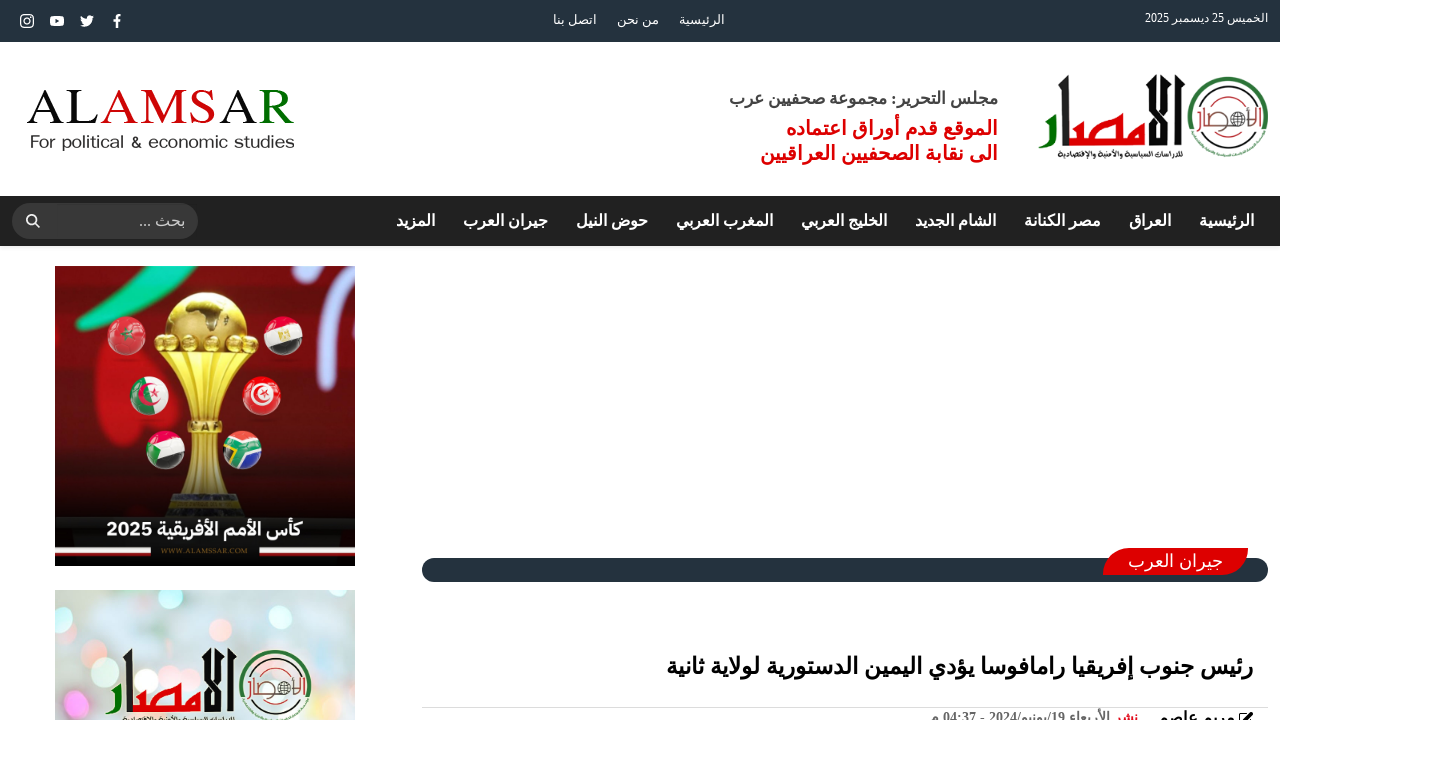

--- FILE ---
content_type: text/html; charset=utf-8
request_url: https://www.alamssar.com/348177
body_size: 8672
content:

 <!DOCTYPE html>
<html dir="rtl" lang="ar-eg">
<head>

    <meta http-equiv="Content-Type" content="text/html; charset=utf-8" />
<meta http-equiv="X-UA-Compatible" content="IE=edge" />

   <meta charset="UTF-8">

    <meta name="viewport" content="width=device-width, initial-scale=1.0">
    <link rel="preconnect" href="https://www.google-analytics.com" crossorigin="">
    <link rel="preconnect" href="https://www.googletagmanager.com" crossorigin="">
    <link rel="preconnect" href="https://www.gstatic.com" crossorigin="">
    <link rel="preconnect" href="https://www.google.com" crossorigin="">
    
    <link rel="preload" href="/themes/default/assets/css/critical.css?r=10" as="style">
    <link rel="preload" href="/themes/default/assets/js/lazysizes.min.js" as="script">


<link rel="manifest" href="/themes/default/assets/images/favicon/manifest.json?">
 
<link rel="stylesheet" href="/themes/default/assets/css/critical.css?r=10" media="all">
<script type="text/javascript" src="/themes/default/assets/js/lazysizes.min.js" async></script>


      


<title>رئيس جنوب إفريقيا رامافوسا يؤدي اليمين الدستورية لولاية ثانية</title>

<meta property="fb:app_id" content=""/>
<meta property="og:title" content="رئيس جنوب إفريقيا رامافوسا يؤدي اليمين الدستورية لولاية ثانية" />
<meta property="og:type" content="article" />
<meta property="og:url" content="https://www.alamssar.com/348177" />
<meta property="og:image" content="https://www.alamssar.com/UploadCache/libfiles/27/7/600x338o/734.jpg" />
<meta property="og:site_name" content="الأمصار"/>
<meta property="og:description" content="أدى رئيس جنوب أفريقيا سيريل رامافوسا اليمين الدستورية اليوم الأربعاء، لفترة ولاية ثانية." />
<meta itemprop="name" content="رئيس جنوب إفريقيا رامافوسا يؤدي اليمين الدستورية لولاية ثانية" />
<meta itemprop="description" content="أدى رئيس جنوب أفريقيا سيريل رامافوسا اليمين الدستورية اليوم الأربعاء، لفترة ولاية ثانية." />
<meta itemprop="image" content="https://www.alamssar.com/UploadCache/libfiles/27/7/600x338o/734.jpg" />

 
  

    
 
    <!-- Google tag (gtag.js) -->
<script async src="https://www.googletagmanager.com/gtag/js?id=G-HX4TECQTQP"></script>
<script>
  window.dataLayer = window.dataLayer || [];
  function gtag(){dataLayer.push(arguments);}
  gtag('js', new Date());

  gtag('config', 'G-HX4TECQTQP');
</script>
</head>
<body class="rtl">
        <script>
  (function (i, s, o, g, r, a, m) {
    i['GoogleAnalyticsObject'] = r
    i[r] = i[r] || function () {
      (i[r].q = i[r].q || []).push(arguments)
    }, i[r].l = 1 * new Date()
    a = s.createElement(o),
      m = s.getElementsByTagName(o)[0]
    a.async = 1
    a.src = g
    m.parentNode.insertBefore(a, m)
  })(window, document, 'script', 'https://www.google-analytics.com/analytics.js', 'ga')

  ga('create', 'UA-195982324-1', 'auto')
  ga('send', 'pageview')
</script>

      

<header>
    <div class="top">
        <div class="container">
            <div class="date  ">

                الخميس 25 ديسمبر 2025
            </div>


<ul class="navbar-links">

                            <li class="nav-item">
                            <a href="/" class="nav-link" title=" الأمصار ">
                               
الرئيسية
                            </a>
                        </li>
                     <li class="nav-item">
                            <a class="nav-link" href="/about-us">من نحن</a>
                        </li>
   <li class="nav-item">
                            <a class="nav-link" href="/contact">اتصل بنا</a>
                        </li>

                </ul>


            <div class="social">
                <a class="fb" href="https://www.facebook.com/AllAmssar" target="_blank" rel="noreferrer noopener nofollow"
                    title="  تابع    علي فيسبوك">
                    <span class="sr-only">facebook</span>
                    <svg class="icon">
                        <use xlink:href="/themes/default/assets/images/icons.svg#facebook"></use>
                    </svg>


                </a>
                <a class="tw" href="https://twitter.com/AlAmssar" target="_blank" rel="noreferrer noopener nofollow"
                    title="تابع    علي تويتر"><span class="sr-only">twitter</span>
                    <svg class="icon">
                        <use xlink:href="/themes/default/assets/images/icons.svg#twitter"></use>
                    </svg>
                </a>
                <a class="yt" href="https://www.youtube.com/channel/UCtRd8tpe31arWYgz6NcYuhQ" target="_blank" rel="noreferrer noopener nofollow"
                    title="قناة    علي يوتيوب"><span class="sr-only">youtube</span>

                    <svg class="icon">
                        <use xlink:href="/themes/default/assets/images/icons.svg#youtube"></use>
                    </svg></a>
                <a class="ins" href="https://www.instagram.com/al.amssar" target="_blank" rel="noreferrer noopener nofollow"
                    title="تابع    علي انستاجرام"><span class="sr-only">instagram</span>
                    <svg class="icon">
                        <use xlink:href="/themes/default/assets/images/icons.svg#instagram-sketched"></use>
                    </svg></a>
 

            </div>


        </div>
    </div>
    <div class="md"  style="position:relative; background-position:top left;background-repeat:repeat-x"  >
        <div class="container">


            <div class="logo-area">

                <a href="/" class="logo" title="الأمصار">
                    
                     <img src="/Upload/files/0/4/43.png"   loading="lazy" alt="الأمصار">
                </a>

<style>
    .admin .item {
        font-size:17px;
    }

        .admin .item .name {
            font-size: 24px;
        }
</style>
                <div class="admin">

                  
                    <div class="item">
                        <div class="title" style="white-space: nowrap;">
                                   مجلس التحرير: مجموعة صحفيين عرب
    
                        </div>
                        <div class="name " style="font-size:20px;line-height:25px;">
                 الموقع قدم أوراق اعتماده
                            <br />
                            الى نقابة الصحفيين العراقيين
                        </div>
                    </div>


                </div>



            </div>




        
                    

<div class="adfull m"><div class="cont">

<a href="" target="_blank">
    
        <img  src="/Upload/ads/0/0/4.png" width="270"  height="110" alt="ads" loading="lazy" />
    
</a>

</div></div>
                



        </div>
    </div>

     
     
    <div id="navbar">
        <nav class="navbar">

            <div class="container">
                <div class="nav-item-mobile">

                    <a href="#" class="btn btn-primary menu" data-pushbar-target="menu" title="menu"
                        rel="noreferrer noopener">
                        <svg class="icon">
                            <use xlink:href="/themes/default/assets/images/icons.svg#list" />
                        </svg>
                    </a>

                    <a href="/" class="logo" title="الأمصار">
                        
                        <img src="/Upload/files/0/4/43.png" width="168"  height="50" loading="lazy" alt="الأمصار">
                        <div class="admin">

                            <div class="item" style="margin-top:0px"> 

                            </div>
                        </div>

                    </a>


                    <a href="#" class="btn btn-primary search" data-pushbar-target="search" title="search"
                        rel="noreferrer noopener">
                        <svg class="icon">
                            <use xlink:href="/themes/default/assets/images/icons.svg#magnifying-glass" />
                        </svg>
                    </a>
                </div>

                <div class="navbar-collapse">

                    


                    <ul class="navbar-nav">
                        <li class="nav-item">
                            <a href="/" class="nav-link" title=" الأمصار ">
                               
الرئيسية
                            </a>
                        </li>



                         
                            <li class="nav-item dropdown">
                            <a class="nav-link dropdown-toggle" id="navbarDropdown/category/1" role="button" data-toggle="dropdown" aria-haspopup="true" aria-expanded="false" href="/category/1">العراق
           
                            </a>
                            <div class="dropdown-menu" aria-labelledby="navbarDropdown">
                                
     <a class="dropdown-item" href="/category/14" title="الرافدين">الرافدين</a>
                                
     <a class="dropdown-item" href="/category/15" title="محافظات">محافظات</a>
                                
     <a class="dropdown-item" href="/category/16" title="ملفات خاصة">ملفات خاصة</a>
                                
                            </div>
                        </li>

                        
                            <li class="nav-item dropdown">
                            <a class="nav-link dropdown-toggle" id="navbarDropdown/category/2" role="button" data-toggle="dropdown" aria-haspopup="true" aria-expanded="false" href="/category/2">مصر الكنانة
           
                            </a>
                            <div class="dropdown-menu" aria-labelledby="navbarDropdown">
                                
     <a class="dropdown-item" href="/category/17" title="الجمهورية الجديدة">الجمهورية الجديدة</a>
                                
     <a class="dropdown-item" href="/category/18" title="محافظات مصر">محافظات مصر</a>
                                
     <a class="dropdown-item" href="/category/19" title="مصر والعرب">مصر والعرب</a>
                                
                            </div>
                        </li>

                        
                            <li class="nav-item dropdown">
                            <a class="nav-link dropdown-toggle" id="navbarDropdown/category/3" role="button" data-toggle="dropdown" aria-haspopup="true" aria-expanded="false" href="/category/3">الشام الجديد
           
                            </a>
                            <div class="dropdown-menu" aria-labelledby="navbarDropdown">
                                
     <a class="dropdown-item" href="/category/20" title="سوريا">سوريا</a>
                                
     <a class="dropdown-item" href="/category/21" title="المملكة الأردنية">المملكة الأردنية</a>
                                
     <a class="dropdown-item" href="/category/22" title="لبنان">لبنان</a>
                                
     <a class="dropdown-item" href="/category/23" title="فلسطين">فلسطين</a>
                                
                            </div>
                        </li>

                        
                            <li class="nav-item dropdown">
                            <a class="nav-link dropdown-toggle" id="navbarDropdown/category/4" role="button" data-toggle="dropdown" aria-haspopup="true" aria-expanded="false" href="/category/4">الخليج العربي
           
                            </a>
                            <div class="dropdown-menu" aria-labelledby="navbarDropdown">
                                
     <a class="dropdown-item" href="/category/24" title="السعودية">السعودية</a>
                                
     <a class="dropdown-item" href="/category/25" title="الإمارات">الإمارات</a>
                                
     <a class="dropdown-item" href="/category/26" title="الكويت">الكويت</a>
                                
     <a class="dropdown-item" href="/category/27" title="البحرين">البحرين</a>
                                
     <a class="dropdown-item" href="/category/28" title="عمان">عمان</a>
                                
     <a class="dropdown-item" href="/category/29" title="قطر">قطر</a>
                                
     <a class="dropdown-item" href="/category/30" title="اليمن">اليمن</a>
                                
                            </div>
                        </li>

                        
                            <li class="nav-item dropdown">
                            <a class="nav-link dropdown-toggle" id="navbarDropdown/category/5" role="button" data-toggle="dropdown" aria-haspopup="true" aria-expanded="false" href="/category/5">المغرب العربي
           
                            </a>
                            <div class="dropdown-menu" aria-labelledby="navbarDropdown">
                                
     <a class="dropdown-item" href="/category/31" title="ليبيا">ليبيا</a>
                                
     <a class="dropdown-item" href="/category/32" title="تونس">تونس</a>
                                
     <a class="dropdown-item" href="/category/33" title="الجزائر">الجزائر</a>
                                
     <a class="dropdown-item" href="/category/34" title="المغرب">المغرب</a>
                                
     <a class="dropdown-item" href="/category/35" title="موريتانيا">موريتانيا</a>
                                
                            </div>
                        </li>

                        
                            <li class="nav-item dropdown">
                            <a class="nav-link dropdown-toggle" id="navbarDropdown/category/6" role="button" data-toggle="dropdown" aria-haspopup="true" aria-expanded="false" href="/category/6">حوض النيل
           
                            </a>
                            <div class="dropdown-menu" aria-labelledby="navbarDropdown">
                                
     <a class="dropdown-item" href="/category/36" title="السودان">السودان</a>
                                
     <a class="dropdown-item" href="/category/37" title="الصومال">الصومال</a>
                                
     <a class="dropdown-item" href="/category/38" title="جيبوتي">جيبوتي</a>
                                
     <a class="dropdown-item" href="/category/39" title="أثيوبيا">أثيوبيا</a>
                                
                            </div>
                        </li>

                        
                        <li class="nav-item">
                            <a class="nav-link" href="/category/7">جيران العرب</a>
                        </li>
                        
 <li class="nav-item dropdown">
<a class="nav-link dropdown-toggle" id="navbarDropdownMORE" role="button" data-toggle="dropdown" aria-haspopup="true" aria-expanded="false" href="#">المزيد
</a>
                            <div class="dropdown-menu" aria-labelledby="navbarDropdown">

 
<a class="dropdown-item" href="/category/8" title="اقتصاد">اقتصاد</a>

<a class="dropdown-item" href="/category/9" title="أحداث خاصة">أحداث خاصة</a>

<a class="dropdown-item" href="/category/10" title="رياضة">رياضة</a>

<a class="dropdown-item" href="/category/11" title="فنون وثقافة">فنون وثقافة</a>

<a class="dropdown-item" href="/category/12" title="آراء وأقلام">آراء وأقلام</a>

<a class="dropdown-item" href="/category/13" title="فيديو الأمصار">فيديو الأمصار</a>

 
                            </div>
                        </li>                        

                    </ul>

                                            <div class="left-btns">
 
                                                
                            <div class="search-form">
                                <form action="/search/term">
                                    <label for="search2" class="sr-only">search</label>
                                    <input type="search" class="form-control" name="w" id="search2" placeholder="بحث ...">
                                    <button type="submit" class="search-icn" aria-label="search">
                                        <svg class="icon" style="margin-top: -3px;">
                                            <use xlink:href="/themes/default/assets/images/icons.svg#magnifying-glass" />
                                        </svg>
                                    </button>
    
                                </form>
                            </div>
</div>

                </div>




             
            </div>
        </nav>
    </div>

</header>

<div class="container">

    <div class="sponser-cont" style="float: right; width:100%; z-index: 3333;">
        <div class="stick stick-r" style="height: 0;">
            <div class="sponser right  " id="stick-r">  
                              



            </div>
        </div>
        <div class="stick stick-l" style="height: 0;">
            <div class="sponser left  " id="stick-l">
                              



            </div>
        </div>



    </div>
</div>
                




 
    
   
  


   


    
     


  


   
   
    





    <link rel="preload" href="/themes/default/assets/css/article.css?r=1.5" as="style">
    <link rel="stylesheet" href="/themes/default/assets/css/article.css?r=1.5" media="all">
<main>
<div class="container">
<div class="row">


    <div class="col-lg-8 right-col">
   <div class="block news-article">

       <script async src="https://pagead2.googlesyndication.com/pagead/js/adsbygoogle.js?client=ca-pub-1500719310369152"
     crossorigin="anonymous"></script>
<!-- resp2 -->
<ins class="adsbygoogle"
     style="display:block"
     data-ad-client="ca-pub-1500719310369152"
     data-ad-slot="3391802094"
     data-ad-format="auto"
     data-full-width-responsive="true"></ins>
<script>
    (adsbygoogle = window.adsbygoogle || []).push({});
</script>

       <div class="title">
         
<a href="/category/7" title="جيران العرب"><h2>جيران العرب</h2></a>

       </div>
  

                
       <article  class="cont">

 





   
<h1>رئيس جنوب إفريقيا رامافوسا يؤدي اليمين الدستورية لولاية ثانية</h1> 

                  <div class="publish">
                          
                       <div class="author" rel="author">
                           
    
    <a href="/writer/15" title="مريم عاصم">
        
           <svg class="icon">
                <use xlink:href="/themes/default/assets/images/icons.svg#edit"></use>
             </svg>

        مريم عاصم</a>
    
                                    


                                </div>
                      
                        <div class='item'>
                                    <strong>
                                        نشر
                                    </strong>
                                    <time> الأربعاء 19/يونيو/2024 - 04:37 م </time>

                                </div>
                  </div>


  
                                

                    



<figure class="main-img">
<img class="lazyload" src="/Upload/files/0/4/37.jpg"  srcset="
    /UploadCache/libfiles/27/7/600x338o/734.jpg 360w,
    /UploadCache/libfiles/27/7/600x338o/734.jpg 720w,
    /UploadCache/libfiles/27/7/600x338o/734.jpg 360w,
      "    sizes="100vw"  alt="الأمصار"/> 
<figcaption class="brief">

</figcaption>
</figure>
 




           <div class="share-top">
                
                        <div class="post-share social-share social">

                            <button type="button" class="mobile-native " aria-label="mobile native share">
                                <svg class="icon">
                                    <use xlink:href="/themes/default/assets/images/icons.svg#share" />
                                </svg>


                                شارك


                            </button>


                            <a style="color: #fff;
    width: 60px !important;
    border-radius: 10px;
    font-size: 19px;
    font-weight: bold;" class="print" target="_blank" rel="noreferrer noopener nofollow" title="printer" href="/print.aspx?id=348177">
                                طباعة
                            </a>


                            <a class="fb fbshare" target="_blank" rel="noreferrer noopener nofollow" title="facebook share">
                                <svg class="icon">
                                    <use xlink:href="/themes/default/assets/images/icons.svg#facebook" />
                                </svg>
                            </a>
                            <a class="tw twshare"
                               rel="noreferrer noopener nofollow" title="twitter share" target="_blank">
                                <svg class="icon">
                                    <use xlink:href="/themes/default/assets/images/icons.svg#twitter" />
                                </svg>
                            </a>

                            <a class="ws whatsapp"
                               rel="noreferrer noopener nofollow" title="whatsapp share">
                                <svg class="icon">
                                    <use xlink:href="/themes/default/assets/images/icons.svg#whatsapp" />
                                </svg>
                            </a>
                         
                            <a class="viber"
                               rel="noreferrer noopener nofollow" title="viber share" target="_blank">
                                <svg class="icon">
                                    <use xlink:href="/themes/default/assets/images/icons.svg#viber" />
                                </svg>
                            </a>

                            <a class="mail mailshare"
                               rel="noreferrer noopener nofollow" title="viber share" target="_blank">
                                <svg class="icon">
                                    <use xlink:href="/themes/default/assets/images/icons.svg#email" />
                                </svg>
                            </a>



                        </div>
           </div>
<div class="paragraph-list">

 <script async src="https://pagead2.googlesyndication.com/pagead/js/adsbygoogle.js?client=ca-pub-1500719310369152"
     crossorigin="anonymous"></script>
<!-- resp2 -->
<ins class="adsbygoogle"
     style="display:block"
     data-ad-client="ca-pub-1500719310369152"
     data-ad-slot="3391802094"
     data-ad-format="auto"
     data-full-width-responsive="true"></ins>
<script>
    (adsbygoogle = window.adsbygoogle || []).push({});
</script>
    

            

<div class="adfull m"><div class="cont">
<script async src="https://pagead2.googlesyndication.com/pagead/js/adsbygoogle.js?client=ca-pub-1500719310369152"
     crossorigin="anonymous"></script>
<!-- resp -->
<ins class="adsbygoogle"
     style="display:block"
     data-ad-client="ca-pub-1500719310369152"
     data-ad-slot="7811403535"
     data-ad-format="auto"
     data-full-width-responsive="true"></ins>
<script>
     (adsbygoogle = window.adsbygoogle || []).push({});
</script>
</div></div>

      
     


                               
<p>أدى رئيس جنوب أفريقيا سيريل رامافوسا، اليمين الدستورية اليوم الأربعاء، لفترة ولاية ثانية.</p><div class="raw-html-embed">
<div class="related-inline">
               
                    <div class="row">

                  

<div class="col-sm-6">
<div class="item-li">
<a href="/348164" title="اجتماع لمجموعة شرق أفريقيا في نيروبي لبحث اندماج الصومال">
<div class="img-cont"><img class="lazyload" src="/Upload/files/0/4/37.jpg" data-src="/UploadCache/libfiles/27/7/400x225o/727.jpeg" width="780" height="440" alt="txt" loading="lazy"></div><div class="overlay"><div class="txt-block">
    <h3>اجتماع لمجموعة شرق أفريقيا في نيروبي لبحث اندماج الصومال
</h3></div></div></a>
</div>
</div>
 

<div class="col-sm-6">
<div class="item-li">
<a href="/345081" title="تشيلي تُعلن انضمامها إلى دعوي جنوب أفريقيا ضد إسرائيل">
<div class="img-cont"><img class="lazyload" src="/Upload/files/0/4/37.jpg" data-src="/UploadCache/libfiles/26/4/400x225o/578.jpg" width="780" height="440" alt="txt" loading="lazy"></div><div class="overlay"><div class="txt-block">
    <h3>تشيلي تُعلن انضمامها إلى دعوي جنوب أفريقيا ضد إسرائيل
</h3></div></div></a>
</div>
</div>
 

        </div>   
</div></div><p>ومن المقرر أن يرأس رامافوسا (71 عاما) حكومة ائتلافية للخمس سنوات المقبلة، بعدما خسر حزب المؤتمر الوطني الأفريقي الذي ينتمي له أغلبيته للمرة الأولى في الانتخابات التي أجريت في 29 مايو.</p><p>أدى رامافوسا اليمين أمام يونيون بلدينجز، المقر الرسمي للحكومة في العاصمة بريتوريا.</p><p>وقبل أيام قليلة أكد البرلمان أنه رئيس الدولة المنتخب حديثا. والخطوة المقبلة هي أن يعين رامافوسا حكومته. &nbsp;</p><h3><strong>رئيس جنوب أفريقيا حول قرار محكمة العدل الدولية: لن نقف مكتوفي الأيدي</strong></h3><p>أعرب رئيس جنوب إفريقيا سيريل رامابوزا، عن إشادته بالحكم الذي أصدرته محكمة العدل الدولية بفرض إجراءات طارئة على إسرائيل بسبب الحرب في غزة ووصفه بأنه خطوة على طريق العدالة، مضيفا أنه يتوقع من إسرائيل الالتزام بالحكم.</p><p>وأمرت المحكمة إسرائيل باتخاذ كل ما في وسعها من إجراءات لمنع قواتها من ارتكاب أعمال إبادة جماعية وفرض إجراءات عقابية على أعمال التحريض واتخاذ خطوات لتحسين الوضع الإنساني في الوقت الذي تشن فيه حربا على حركة "حماس" في قطاع غزة.</p><p>إلا أن المحكمة لم تصل إلى حد المطالبة بوقف إطلاق النار ولم تبت في أمر الإبادة الجماعية في غزة، والذي كان محور الدعوى التي رفعتها جنوب إفريقيا، وقد يستغرق إصدار مثل هذا الحكم سنوات.</p><p>وقال رامابوزا في خطاب إلى الأمة: "نحن في جنوب إفريقيا لن نقف موقف المتفرجين السلبيين ونشاهد الجرائم التي كانت ترتكب ضدنا تحدث في أماكن أخرى"، في إشارة إلى الانتهاكات التي كانت ترتكب بحق السود في جنوب إفريقيا في ظل نظام الفصل العنصري.</p><p>وأضاف "نتوقع من إسرائيل، باعتبارها دولة تصف نفسها بأنها ديمقراطية وتحترم سيادة القانون، أن تلتزم بهذه الإجراءات".</p><p>ويمثل رفع هذه الدعوى أمام محكمة العدل الدولية انتصارا دبلوماسيا كبيرا لجنوب إفريقيا، التي دأبت على الدفاع عن القضية الفلسطينية وشبهت معاناة الفلسطينيين بما تعرض له شعبها من اضطهاد في ظل نظام الفصل العنصري، وهي مقارنة ترفضها إسرائيل بشدة.</p>




<script async src="https://pagead2.googlesyndication.com/pagead/js/adsbygoogle.js?client=ca-pub-1500719310369152"
     crossorigin="anonymous"></script>
<!-- resp2 -->
<ins class="adsbygoogle"
     style="display:block"
     data-ad-client="ca-pub-1500719310369152"
     data-ad-slot="3391802094"
     data-ad-format="auto"
     data-full-width-responsive="true"></ins>
<script>
    (adsbygoogle = window.adsbygoogle || []).push({});
</script>

    </div>


          <div class="share-top">
                
                        <div class="post-share social-share social">

                            <button type="button" class="mobile-native " aria-label="mobile native share">
                                <svg class="icon">
                                    <use xlink:href="/themes/default/assets/images/icons.svg#share" />
                                </svg>


                                شارك


                            </button>
                            <a style="color: #fff;
    width: 60px !important;
    border-radius: 10px;
    font-size: 19px;
    font-weight: bold;" class="print" target="_blank" rel="noreferrer noopener nofollow" title="printer" href="/print.aspx?id=348177">
                                طباعة
                            </a>


                            <a class="fb fbshare" target="_blank" rel="noreferrer noopener nofollow" title="facebook share">
                                <svg class="icon">
                                    <use xlink:href="/themes/default/assets/images/icons.svg#facebook" />
                                </svg>
                            </a>
                            <a class="tw twshare"
                               rel="noreferrer noopener nofollow" title="twitter share" target="_blank">
                                <svg class="icon">
                                    <use xlink:href="/themes/default/assets/images/icons.svg#twitter" />
                                </svg>
                            </a>

                            <a class="ws whatsapp"
                               rel="noreferrer noopener nofollow" title="whatsapp share">
                                <svg class="icon">
                                    <use xlink:href="/themes/default/assets/images/icons.svg#whatsapp" />
                                </svg>
                            </a>
                         
                            <a class="viber"
                               rel="noreferrer noopener nofollow" title="viber share" target="_blank">
                                <svg class="icon">
                                    <use xlink:href="/themes/default/assets/images/icons.svg#viber" />
                                </svg>
                            </a>

                            <a class="mail mailshare"
                               rel="noreferrer noopener nofollow" title="viber share" target="_blank">
                                <svg class="icon">
                                    <use xlink:href="/themes/default/assets/images/icons.svg#email" />
                                </svg>
                            </a>



                        </div>
           </div> 
           
 
<div class="keywords">
    
<a class="btn btn-sm btn-primary" href="/keyword/594">الإنتخابات</a>

<a class="btn btn-sm btn-primary" href="/keyword/816">انتخابات</a>

<a class="btn btn-sm btn-primary" href="/keyword/1422">جنوب أفريقيا</a>

<a class="btn btn-sm btn-primary" href="/keyword/2258">اليمين الدستورية</a>

<a class="btn btn-sm btn-primary" href="/keyword/119444">سيريل رامافوسا</a>


</div>

    </article>
        </div>





           


        </div>

    <div class="col-lg-4 left-col">
               

<div class="adfull m"><div class="cont">

<a href="/category/52" target="_blank">
    
        <img  src="/Upload/ads/0/0/32.jpeg" width="300"  height="250" alt="ads" loading="lazy" />
    
</a>

</div></div>


<div class="adfull m"><div class="cont">

<a href="/category/50" target="_blank">
    
        <img  src="/Upload/files/0/4/37.jpg" width="300"  height="250" alt="ads" loading="lazy" />
    
</a>

</div></div>









  


<div class="block ">


    <div class="title">
       <a href="#">
             <h2>   الأكثر قراءة</h2> 

       </a>
      
    </div>
            
        
                  
                  <div class="cont">
                     
                     

 

                     <div class="item-li  ">
                        <a href="/452224">
                           <div class="img-cont">
                              <img class="lazyload" src="/Upload/files/0/4/37.jpg" data-src="/UploadCache/libfiles/36/4/200x112o/664.webp" alt="" />
                           </div>
                      
                              <div class="txt-cont">
                                 
                                 <h3>   المغرب.. القوات المسلحة الملكية تتسلم أول دفعة من مدرعات هندية محلية الصنع
                                 </h3>
                              </div>
                      
                        </a>
                     </div>


 

                     <div class="item-li  ">
                        <a href="/452060">
                           <div class="img-cont">
                              <img class="lazyload" src="/Upload/files/0/4/37.jpg" data-src="/UploadCache/libfiles/36/4/200x112o/499.webp" alt="" />
                           </div>
                      
                              <div class="txt-cont">
                                 
                                 <h3>   وفاة شقيق حكيم زياش تخيم بالحزن على بطولة أمم أفريقيا
                                 </h3>
                              </div>
                      
                        </a>
                     </div>


 

                     <div class="item-li  ">
                        <a href="/452225">
                           <div class="img-cont">
                              <img class="lazyload" src="/Upload/files/0/4/37.jpg" data-src="/UploadCache/libfiles/36/4/200x112o/665.webp" alt="" />
                           </div>
                      
                              <div class="txt-cont">
                                 
                                 <h3>   مأساة تهز هوليود.. تفاصيل صادمة في شهادات وفاة روب راينر وزوجته
                                 </h3>
                              </div>
                      
                        </a>
                     </div>


 

                     <div class="item-li  ">
                        <a href="/452223">
                           <div class="img-cont">
                              <img class="lazyload" src="/Upload/files/0/4/37.jpg" data-src="/UploadCache/libfiles/36/4/200x112o/659.jpg" alt="" />
                           </div>
                      
                              <div class="txt-cont">
                                 
                                 <h3>   ليبيا.. لجنة داخلية تباشر التحقيق في واقعة تحطم طائرة الحداد ومرافقيه
                                 </h3>
                              </div>
                      
                        </a>
                     </div>


 

                     <div class="item-li  ">
                        <a href="/452220">
                           <div class="img-cont">
                              <img class="lazyload" src="/Upload/files/0/4/37.jpg" data-src="/UploadCache/libfiles/35/0/200x112o/449.jpg" alt="" />
                           </div>
                      
                              <div class="txt-cont">
                                 
                                 <h3>   إعلام سوري: توغل للجيش الإسرائيلي في قرى القنيطرة
                                 </h3>
                              </div>
                      
                        </a>
                     </div>


 

                     <div class="item-li  ">
                        <a href="/452222">
                           <div class="img-cont">
                              <img class="lazyload" src="/Upload/files/0/4/37.jpg" data-src="/UploadCache/libfiles/36/2/200x112o/563.jpg" alt="" />
                           </div>
                      
                              <div class="txt-cont">
                                 
                                 <h3>   اليابان تخطط لاستقبال 1.23 مليون عامل أجنبي
                                 </h3>
                              </div>
                      
                        </a>
                     </div>


 

                     <div class="item-li  ">
                        <a href="/452218">
                           <div class="img-cont">
                              <img class="lazyload" src="/Upload/files/0/4/37.jpg" data-src="/UploadCache/libfiles/36/0/200x112o/996.jpg" alt="" />
                           </div>
                      
                              <div class="txt-cont">
                                 
                                 <h3>   الرئيس عون : العام المقبل نشهد ولادة لبنان الجديد
                                 </h3>
                              </div>
                      
                        </a>
                     </div>


 

                     <div class="item-li  ">
                        <a href="/452221">
                           <div class="img-cont">
                              <img class="lazyload" src="/Upload/files/0/4/37.jpg" data-src="/UploadCache/libfiles/36/4/200x112o/661.jpg" alt="" />
                           </div>
                      
                              <div class="txt-cont">
                                 
                                 <h3>   رئيس الوزراء العراقي يطلق الأعمال التنفيذية لمشروع تأهيل حي سبع الدجيل
                                 </h3>
                              </div>
                      
                        </a>
                     </div>

                     
                     
                       
                     
                     
                  </div>
                  
                  
                  
                
            
            
         </div>





<script async src="https://pagead2.googlesyndication.com/pagead/js/adsbygoogle.js?client=ca-pub-1500719310369152"
     crossorigin="anonymous"></script>
<!-- resp2 -->
<ins class="adsbygoogle"
     style="display:block"
     data-ad-client="ca-pub-1500719310369152"
     data-ad-slot="3391802094"
     data-ad-format="auto"
     data-full-width-responsive="true"></ins>
<script>
    (adsbygoogle = window.adsbygoogle || []).push({});
</script>
    </div>
    </div>





</div>
</main>
<script>
    var url = "https://www.alamssar.com/348177";
    var title = "رئيس جنوب إفريقيا رامافوسا يؤدي اليمين الدستورية لولاية ثانية";
    var desc = " أدى رئيس جنوب أفريقيا سيريل رامافوسا اليمين الدستورية اليوم الأربعاء، لفترة ولاية ثانية.";

    var fbBtn = document.getElementsByClassName("fbshare");
    var twBtn = document.getElementsByClassName("twshare");
    var waBtn = document.getElementsByClassName("whatsapp");
    var tgBtn = document.getElementsByClassName("telegram");
    var vibBtn = document.getElementsByClassName("viber");
    var mailBtn = document.getElementsByClassName("mail");

    for (var i = 0; i < fbBtn.length; i++) {
        fbBtn[i].href = "https://www.facebook.com/sharer/sharer.php?u=" + url;
    }

    for (var i = 0; i < twBtn.length; i++) {
        twBtn[i].href = 'https://twitter.com/intent/tweet?text=' + title + url;
    }

    for (var i = 0; i < waBtn.length; i++) {
        waBtn[i].href = "whatsapp://send?text=" + title + " " + url;
    }

    for (var i = 0; i < tgBtn.length; i++) {
        tgBtn[i].href = "https://telegram.me/share/url?url=" + url + "&text=" + title;
    }

    for (var i = 0; i < vibBtn.length; i++) {
        vibBtn[i].href = "viber://forward?text=" + title + " " + url;
    }

    for (var i = 0; i < mailBtn.length; i++) {
        mailBtn[i].href = 'mailto:?body=' + encodeURIComponent(url) + '%0A%0A' + encodeURIComponent(desc) +
            '&subject=' + encodeURIComponent(title) + '';
    }

    var NativeShareBtn = document.getElementsByClassName("share-native");
    for (var i = 0; i < NativeShareBtn.length; i++) {
        NativeShareBtn[i].addEventListener('click', function () {

            if (typeof navigator.share === 'undefined') {
                log("No share API available!");
            } else {
                navigator.share({
                    title: '' + title + '',
                    url: '' + url + '',
                    text: '' + desc + ''
                })

                    .then(function () {
                        log("Share success!");
                    })
                    .catch(function () {
                        log("Share failure!");
                    });
            }
        });



    }

</script>
 <script src="/themes/default/assets/js/article.js?r=2"></script>






 
    
  
     
        
        
<style>
    .foot-links a{
        color:#a8a8aa;
    }
    .foot-links strong{
        color:#fff;
    }
</style>

<footer>

    <div  class="top" >
        <div class="container foot-links">
            <a href="/about-us">من نحن</a> <strong> | </strong>
            <a href="/contact">اتصل بنا</a> 
        </div>
    <div  class="container" >

        <div class="logo-area" style="color: #a8a8aa;
    margin-top: 12px;
    font-size: 14px;">
            الأمصار © 2018 - 2025 | جميع الحقوق محفوظة لمؤسسة الأمصار

        </div>
        <div class="follow">
            
            <div class="social">
                <a class="fb" href="https://www.facebook.com/AllAmssar" target="_blank" rel="noreferrer noopener nofollow"
                    title="  تابع    علي فيسبوك">
                    <span class="sr-only">facebook</span>
                    <svg class="icon">
                        <use xlink:href="/themes/default/assets/images/icons.svg#facebook"></use>
                    </svg>


                </a>
                <a class="tw" href="https://twitter.com/AlAmssar" target="_blank" rel="noreferrer noopener nofollow"
                    title="تابع    علي تويتر"><span class="sr-only">twitter</span>
                    <svg class="icon">
                        <use xlink:href="/themes/default/assets/images/icons.svg#twitter"></use>
                    </svg>
                </a>
                <a class="yt" href="https://www.youtube.com/channel/UCtRd8tpe31arWYgz6NcYuhQ" target="_blank" rel="noreferrer noopener nofollow"
                    title="قناة    علي يوتيوب"><span class="sr-only">youtube</span>

                    <svg class="icon">
                        <use xlink:href="/themes/default/assets/images/icons.svg#youtube"></use>
                    </svg></a>
                <a class="ins" href="https://www.instagram.com/al.amssar" target="_blank" rel="noreferrer noopener nofollow"
                    title="تابع    علي انستاجرام"><span class="sr-only">instagram</span>
                    <svg class="icon">
                        <use xlink:href="/themes/default/assets/images/icons.svg#instagram-sketched"></use>
                    </svg></a>


           
                
               
            </div>
        </div>
    </div>
    </div>


    </footer>


<!-- side-nav-->
<div class="menu-nav" data-pushbar-id="menu" data-pushbar-direction="right" style="right: 0;
    transform: translateZ(0) translateX(100%);">

    <div class="nav-side-menu">
        <div class="brand">
            <a href="/" class="logo" title="site nname"><img src="/Upload/files/0/4/43.png" width="101" height="30" alt="الأمصار" loading="lazy"></a>
            <button type="button" aria-label="close" class="close" data-pushbar-close>
                <svg class="icon">
                    <use xlink:href="/themes/default/assets/images/icons.svg#add"></use>
                </svg>
            </button>
        </div>
        <div class="menu-list">

<ul class="nav flex-column">


<li class="nav-item">
<a class="nav-link" href="/category/1">العراق</a>
</li>                       

<li class="nav-item">
<a class="nav-link" href="/category/2">مصر الكنانة</a>
</li>                       

<li class="nav-item">
<a class="nav-link" href="/category/3">الشام الجديد</a>
</li>                       

<li class="nav-item">
<a class="nav-link" href="/category/4">الخليج العربي</a>
</li>                       

<li class="nav-item">
<a class="nav-link" href="/category/5">المغرب العربي</a>
</li>                       

<li class="nav-item">
<a class="nav-link" href="/category/6">حوض النيل</a>
</li>                       

<li class="nav-item">
<a class="nav-link" href="/category/7">جيران العرب</a>
</li>                       

<li class="nav-item">
<a class="nav-link" href="/category/8">اقتصاد</a>
</li>                       

<li class="nav-item">
<a class="nav-link" href="/category/9">أحداث خاصة</a>
</li>                       

<li class="nav-item">
<a class="nav-link" href="/category/10">رياضة</a>
</li>                       

<li class="nav-item">
<a class="nav-link" href="/category/11">فنون وثقافة</a>
</li>                       

<li class="nav-item">
<a class="nav-link" href="/category/12">آراء وأقلام</a>
</li>                       

<li class="nav-item">
<a class="nav-link" href="/category/13">فيديو الأمصار</a>
</li>                       




</ul>



</div>

        </div>
    </div>




<div id="searchBx" data-pushbar-id="search" data-pushbar-direction="bottom" class="search-box">
    <div class="container ">
        <button class="close" data-pushbar-close aria-label="close search">
            <svg class="icon">
                <use xlink:href="/themes/default/assets/images/icons.svg#back" />
            </svg></button>

        <div class="row justify-content-center ">
            <div class="col-12 col-md-10 col-lg-8 ">
                <form action="/search/term">
                    <div class="card-body row no-gutters align-items-center ">
                        <div class=" title ">
                            <label for="search"> البحث</label>
                        </div>
                        <!--end of col-->
                        <div class="col-12 ">

                            <input class="form-control form-control-lg   " id="search" name="w" type="search "
                                placeholder="البحث   ">
                        </div>
                        <!--end of col-->
                        <div class=" btm ">
                            <button class="btn btn-lg btn-primary " type="submit " aria-label="search"> <svg
                                    class="icon ">
                                    <use xlink:href="/themes/default/assets/images/icons.svg#magnifying-glass" />
                                </svg> بحث</button>
                            <button class="btn btn-lg btn-secondary " type="button " aria-label="close"
                                data-pushbar-close>إلغاء</button>
                        </div>
                        <!--end of col-->
                    </div>
                </form>
            </div>
            <!--end of col-->
        </div>

    </div>
</div>




  



     <script type="text/javascript" src="/themes/default/assets/js/core-min.js?=1.1"></script>



  

<script defer src="https://static.cloudflareinsights.com/beacon.min.js/vcd15cbe7772f49c399c6a5babf22c1241717689176015" integrity="sha512-ZpsOmlRQV6y907TI0dKBHq9Md29nnaEIPlkf84rnaERnq6zvWvPUqr2ft8M1aS28oN72PdrCzSjY4U6VaAw1EQ==" data-cf-beacon='{"version":"2024.11.0","token":"5daa31413c0e41e79f44d9afd9e5b88a","r":1,"server_timing":{"name":{"cfCacheStatus":true,"cfEdge":true,"cfExtPri":true,"cfL4":true,"cfOrigin":true,"cfSpeedBrain":true},"location_startswith":null}}' crossorigin="anonymous"></script>
</body>
</html>

--- FILE ---
content_type: text/html; charset=utf-8
request_url: https://www.google.com/recaptcha/api2/aframe
body_size: 266
content:
<!DOCTYPE HTML><html><head><meta http-equiv="content-type" content="text/html; charset=UTF-8"></head><body><script nonce="zbelHNhEzh4PNPRJxwVn2A">/** Anti-fraud and anti-abuse applications only. See google.com/recaptcha */ try{var clients={'sodar':'https://pagead2.googlesyndication.com/pagead/sodar?'};window.addEventListener("message",function(a){try{if(a.source===window.parent){var b=JSON.parse(a.data);var c=clients[b['id']];if(c){var d=document.createElement('img');d.src=c+b['params']+'&rc='+(localStorage.getItem("rc::a")?sessionStorage.getItem("rc::b"):"");window.document.body.appendChild(d);sessionStorage.setItem("rc::e",parseInt(sessionStorage.getItem("rc::e")||0)+1);localStorage.setItem("rc::h",'1766661901809');}}}catch(b){}});window.parent.postMessage("_grecaptcha_ready", "*");}catch(b){}</script></body></html>

--- FILE ---
content_type: text/css
request_url: https://www.alamssar.com/themes/default/assets/css/critical.css?r=10
body_size: 9510
content:
* {
    font-family: "Arial,sans-serif"
}

picture, .img-cont {
    position: relative;
    display: block;
    width: 100%;
    z-index: 1;
    float: right
}

    picture:after, .img-cont:after {
        content: "";
        display: block;
        width: 100%;
        padding-top: 56.25%
    }

    picture img, .img-cont img {
        position: absolute;
        top: 0;
        left: 0;
        right: 0;
        bottom: 0;
        width: 100%;
        height: 100%;
        -o-object-fit: cover;
        object-fit: cover
    }

a {
    text-decoration: none;
    transition: all .3s ease 0s;
    color: #000
}

    a:hover {
        color: #dd0000
    }

.bg-gradient {
    background: #26aad2;
    background: linear-gradient(to bottom, #26aad2 0%, #01789d 100%)
}

.swiper-button-next, .swiper-button-prev {
    color: #212121 !important
}

img {
    max-width: 100%;
    height: auto
}

.hide {
    display: none
}

.sr-only {
    position: absolute;
    width: 1px;
    height: 1px;
    padding: 0;
    margin: -1px;
    overflow: hidden;
    clip: rect(0, 0, 0, 0);
    white-space: nowrap;
    border: 0
}

svg.icon {
    width: 14px;
    height: 14px;
    max-width: 100%;
    max-height: 100%;
    transition: all .35s
}

svg {
    overflow: hidden;
    vertical-align: middle
}

.hide, .d-none {
    display: none
}

*, *::before, *::after {
    box-sizing: border-box
}

.btn {
    display: inline-block;
    margin-bottom: 0;
    font-weight: 400;
    text-align: center;
    vertical-align: middle;
    touch-action: manipulation;
    cursor: pointer;
    background-image: none;
    border: 1px solid transparent;
    white-space: nowrap;
    padding: 6px 12px;
    font-size: 16px;
    line-height: 1.42857;
    border-radius: 0;
    -webkit-user-select: none;
    -moz-user-select: none;
    -ms-user-select: none;
    user-select: none
}

h1, h2, h3, h4, h5 {
    margin: 0
}

body {
    margin: 0;
    padding: 0;
    background: #fff
}

button {
    outline: 0;
    border: 0;
    outline: 0;
    background: transparent;
    cursor: pointer
}

    button:hover, button:focus {
        outline: 0
    }

    button.btn-primary {
        background: #212121;
        color: #fff
    }

        button.btn-primary:hover {
            background: #dd0000;
            color: #fff
        }

.form-control {
    display: block;
    width: 100%;
    height: 36px;
    padding: 6px 12px;
    font-size: 16px;
    line-height: 1.42857;
    color: #909090;
    background-color: #fff;
    background-image: none;
    border: 1px solid #ccc;
    border-radius: 0;
    box-shadow: inset 0 1px 1px rgba(0,0,0,.075);
    transition: border-color ease-in-out .15s,box-shadow ease-in-out .15s
}
/*!
 * Bootstrap Grid v5.0.0-beta1 (https://getbootstrap.com/)
 * Copyright 2011-2020 The Bootstrap Authors
 * Copyright 2011-2020 Twitter, Inc.
 * Licensed under MIT (https://github.com/twbs/bootstrap/blob/main/LICENSE)
 */

.container, .container-fluid, .container-xxl, .container-xl, .container-lg, .container-md, .container-sm {
    width: 100%;
    padding-left: var(--bs-gutter-x, 0.75rem);
    padding-right: var(--bs-gutter-x, 0.75rem);
    margin-left: auto;
    margin-right: auto
}

@media(min-width: 576px) {
    .container-sm, .container {
        max-width: 540px
    }
}

.row {
    --bs-gutter-x: 1.5rem;
    --bs-gutter-y: 0;
    display: -webkit-flex;
    display: flex;
    -webkit-flex-wrap: wrap;
    flex-wrap: wrap;
    margin-top: calc(var(--bs-gutter-y) * -1);
    margin-left: calc(var(--bs-gutter-x) / -2);
    margin-right: calc(var(--bs-gutter-x) / -2)
}

    .row > * {
        box-sizing: border-box;
        -webkit-flex-shrink: 0;
        flex-shrink: 0;
        width: 100%;
        max-width: 100%;
        padding-left: calc(var(--bs-gutter-x) / 2);
        padding-right: calc(var(--bs-gutter-x) / 2);
        margin-top: var(--bs-gutter-y)
    }

.col {
    -webkit-flex: 1 0 0%;
    flex: 1 0 0%
}

.row-cols-auto > * {
    -webkit-flex: 0 0 auto;
    flex: 0 0 auto;
    width: auto
}

.row-cols-1 > * {
    -webkit-flex: 0 0 auto;
    flex: 0 0 auto;
    width: 100%
}

.row-cols-2 > * {
    -webkit-flex: 0 0 auto;
    flex: 0 0 auto;
    width: 50%
}

.row-cols-3 > * {
    -webkit-flex: 0 0 auto;
    flex: 0 0 auto;
    width: 33.3333333333%
}

.row-cols-4 > * {
    -webkit-flex: 0 0 auto;
    flex: 0 0 auto;
    width: 25%
}

.row-cols-5 > * {
    -webkit-flex: 0 0 auto;
    flex: 0 0 auto;
    width: 20%
}

.row-cols-6 > * {
    -webkit-flex: 0 0 auto;
    flex: 0 0 auto;
    width: 16.6666666667%
}

.col-auto {
    -webkit-flex: 0 0 auto;
    flex: 0 0 auto;
    width: auto
}

.col-1 {
    -webkit-flex: 0 0 auto;
    flex: 0 0 auto;
    width: 8.3333333333%
}

.col-2 {
    -webkit-flex: 0 0 auto;
    flex: 0 0 auto;
    width: 16.6666666667%
}

.col-3 {
    -webkit-flex: 0 0 auto;
    flex: 0 0 auto;
    width: 25%
}

.col-4 {
    -webkit-flex: 0 0 auto;
    flex: 0 0 auto;
    width: 33.3333333333%
}

.col-5 {
    -webkit-flex: 0 0 auto;
    flex: 0 0 auto;
    width: 41.6666666667%
}

.col-6 {
    -webkit-flex: 0 0 auto;
    flex: 0 0 auto;
    width: 50%
}

.col-7 {
    -webkit-flex: 0 0 auto;
    flex: 0 0 auto;
    width: 58.3333333333%
}

.col-8 {
    -webkit-flex: 0 0 auto;
    flex: 0 0 auto;
    width: 66.6666666667%
}

.col-9 {
    -webkit-flex: 0 0 auto;
    flex: 0 0 auto;
    width: 75%
}

.col-10 {
    -webkit-flex: 0 0 auto;
    flex: 0 0 auto;
    width: 83.3333333333%
}

.col-11 {
    -webkit-flex: 0 0 auto;
    flex: 0 0 auto;
    width: 91.6666666667%
}

.col-12 {
    -webkit-flex: 0 0 auto;
    flex: 0 0 auto;
    width: 100%
}

@media(min-width: 576px) {
    .col-sm {
        -webkit-flex: 1 0 0%;
        flex: 1 0 0%
    }

    .row-cols-sm-auto > * {
        -webkit-flex: 0 0 auto;
        flex: 0 0 auto;
        width: auto
    }

    .row-cols-sm-1 > * {
        -webkit-flex: 0 0 auto;
        flex: 0 0 auto;
        width: 100%
    }

    .row-cols-sm-2 > * {
        -webkit-flex: 0 0 auto;
        flex: 0 0 auto;
        width: 50%
    }

    .row-cols-sm-3 > * {
        -webkit-flex: 0 0 auto;
        flex: 0 0 auto;
        width: 33.3333333333%
    }

    .row-cols-sm-4 > * {
        -webkit-flex: 0 0 auto;
        flex: 0 0 auto;
        width: 25%
    }

    .row-cols-sm-5 > * {
        -webkit-flex: 0 0 auto;
        flex: 0 0 auto;
        width: 20%
    }

    .row-cols-sm-6 > * {
        -webkit-flex: 0 0 auto;
        flex: 0 0 auto;
        width: 16.6666666667%
    }

    .col-sm-auto {
        -webkit-flex: 0 0 auto;
        flex: 0 0 auto;
        width: auto
    }

    .col-sm-1 {
        -webkit-flex: 0 0 auto;
        flex: 0 0 auto;
        width: 8.3333333333%
    }

    .col-sm-2 {
        -webkit-flex: 0 0 auto;
        flex: 0 0 auto;
        width: 16.6666666667%
    }

    .col-sm-3 {
        -webkit-flex: 0 0 auto;
        flex: 0 0 auto;
        width: 25%
    }

    .col-sm-4 {
        -webkit-flex: 0 0 auto;
        flex: 0 0 auto;
        width: 33.3333333333%
    }

    .col-sm-5 {
        -webkit-flex: 0 0 auto;
        flex: 0 0 auto;
        width: 41.6666666667%
    }

    .col-sm-6 {
        -webkit-flex: 0 0 auto;
        flex: 0 0 auto;
        width: 50%
    }

    .col-sm-7 {
        -webkit-flex: 0 0 auto;
        flex: 0 0 auto;
        width: 58.3333333333%
    }

    .col-sm-8 {
        -webkit-flex: 0 0 auto;
        flex: 0 0 auto;
        width: 66.6666666667%
    }

    .col-sm-9 {
        -webkit-flex: 0 0 auto;
        flex: 0 0 auto;
        width: 75%
    }

    .col-sm-10 {
        -webkit-flex: 0 0 auto;
        flex: 0 0 auto;
        width: 83.3333333333%
    }

    .col-sm-11 {
        -webkit-flex: 0 0 auto;
        flex: 0 0 auto;
        width: 91.6666666667%
    }

    .col-sm-12 {
        -webkit-flex: 0 0 auto;
        flex: 0 0 auto;
        width: 100%
    }
}

@media(min-width: 768px) {
    .col-md {
        -webkit-flex: 1 0 0%;
        flex: 1 0 0%
    }

    .row-cols-md-auto > * {
        -webkit-flex: 0 0 auto;
        flex: 0 0 auto;
        width: auto
    }

    .row-cols-md-1 > * {
        -webkit-flex: 0 0 auto;
        flex: 0 0 auto;
        width: 100%
    }

    .row-cols-md-2 > * {
        -webkit-flex: 0 0 auto;
        flex: 0 0 auto;
        width: 50%
    }

    .row-cols-md-3 > * {
        -webkit-flex: 0 0 auto;
        flex: 0 0 auto;
        width: 33.3333333333%
    }

    .row-cols-md-4 > * {
        -webkit-flex: 0 0 auto;
        flex: 0 0 auto;
        width: 25%
    }

    .row-cols-md-5 > * {
        -webkit-flex: 0 0 auto;
        flex: 0 0 auto;
        width: 20%
    }

    .row-cols-md-6 > * {
        -webkit-flex: 0 0 auto;
        flex: 0 0 auto;
        width: 16.6666666667%
    }

    .col-md-auto {
        -webkit-flex: 0 0 auto;
        flex: 0 0 auto;
        width: auto
    }

    .col-md-1 {
        -webkit-flex: 0 0 auto;
        flex: 0 0 auto;
        width: 8.3333333333%
    }

    .col-md-2 {
        -webkit-flex: 0 0 auto;
        flex: 0 0 auto;
        width: 16.6666666667%
    }

    .col-md-3 {
        -webkit-flex: 0 0 auto;
        flex: 0 0 auto;
        width: 25%
    }

    .col-md-4 {
        -webkit-flex: 0 0 auto;
        flex: 0 0 auto;
        width: 33.3333333333%
    }

    .col-md-5 {
        -webkit-flex: 0 0 auto;
        flex: 0 0 auto;
        width: 41.6666666667%
    }

    .col-md-6 {
        -webkit-flex: 0 0 auto;
        flex: 0 0 auto;
        width: 50%
    }

    .col-md-7 {
        -webkit-flex: 0 0 auto;
        flex: 0 0 auto;
        width: 58.3333333333%
    }

    .col-md-8 {
        -webkit-flex: 0 0 auto;
        flex: 0 0 auto;
        width: 66.6666666667%
    }

    .col-md-9 {
        -webkit-flex: 0 0 auto;
        flex: 0 0 auto;
        width: 75%
    }

    .col-md-10 {
        -webkit-flex: 0 0 auto;
        flex: 0 0 auto;
        width: 83.3333333333%
    }

    .col-md-11 {
        -webkit-flex: 0 0 auto;
        flex: 0 0 auto;
        width: 91.6666666667%
    }

    .col-md-12 {
        -webkit-flex: 0 0 auto;
        flex: 0 0 auto;
        width: 100%
    }
}

@media(min-width: 992px) {
    .col-lg {
        -webkit-flex: 1 0 0%;
        flex: 1 0 0%
    }

    .col-lg-auto {
        -webkit-flex: 0 0 auto;
        flex: 0 0 auto;
        width: auto
    }

    .col-lg-1 {
        -webkit-flex: 0 0 auto;
        flex: 0 0 auto;
        width: 8.3333333333%
    }

    .col-lg-2 {
        -webkit-flex: 0 0 auto;
        flex: 0 0 auto;
        width: 16.6666666667%
    }

    .col-lg-3 {
        -webkit-flex: 0 0 auto;
        flex: 0 0 auto;
        width: 25%
    }

    .col-lg-4 {
        -webkit-flex: 0 0 auto;
        flex: 0 0 auto;
        width: 33.3333333333%
    }

    .col-lg-5 {
        -webkit-flex: 0 0 auto;
        flex: 0 0 auto;
        width: 41.6666666667%
    }

    .col-lg-6 {
        -webkit-flex: 0 0 auto;
        flex: 0 0 auto;
        width: 50%
    }

    .col-lg-7 {
        -webkit-flex: 0 0 auto;
        flex: 0 0 auto;
        width: 58.3333333333%
    }

    .col-lg-8 {
        -webkit-flex: 0 0 auto;
        flex: 0 0 auto;
        width: 66.6666666667%
    }

    .col-lg-9 {
        -webkit-flex: 0 0 auto;
        flex: 0 0 auto;
        width: 75%
    }

    .col-lg-10 {
        -webkit-flex: 0 0 auto;
        flex: 0 0 auto;
        width: 83.3333333333%
    }

    .col-lg-11 {
        -webkit-flex: 0 0 auto;
        flex: 0 0 auto;
        width: 91.6666666667%
    }

    .col-lg-12 {
        -webkit-flex: 0 0 auto;
        flex: 0 0 auto;
        width: 100%
    }
}

@media(min-width: 1200px) {
    .col-xl {
        -webkit-flex: 1 0 0%;
        flex: 1 0 0%
    }

    .row-cols-xl-auto > * {
        -webkit-flex: 0 0 auto;
        flex: 0 0 auto;
        width: auto
    }

    .row-cols-xl-1 > * {
        -webkit-flex: 0 0 auto;
        flex: 0 0 auto;
        width: 100%
    }

    .row-cols-xl-2 > * {
        -webkit-flex: 0 0 auto;
        flex: 0 0 auto;
        width: 50%
    }

    .row-cols-xl-3 > * {
        -webkit-flex: 0 0 auto;
        flex: 0 0 auto;
        width: 33.3333333333%
    }

    .row-cols-xl-4 > * {
        -webkit-flex: 0 0 auto;
        flex: 0 0 auto;
        width: 25%
    }

    .row-cols-xl-5 > * {
        -webkit-flex: 0 0 auto;
        flex: 0 0 auto;
        width: 20%
    }

    .row-cols-xl-6 > * {
        -webkit-flex: 0 0 auto;
        flex: 0 0 auto;
        width: 16.6666666667%
    }

    .col-xl-auto {
        -webkit-flex: 0 0 auto;
        flex: 0 0 auto;
        width: auto
    }

    .col-xl-1 {
        -webkit-flex: 0 0 auto;
        flex: 0 0 auto;
        width: 8.3333333333%
    }

    .col-xl-2 {
        -webkit-flex: 0 0 auto;
        flex: 0 0 auto;
        width: 16.6666666667%
    }

    .col-xl-3 {
        -webkit-flex: 0 0 auto;
        flex: 0 0 auto;
        width: 25%
    }

    .col-xl-4 {
        -webkit-flex: 0 0 auto;
        flex: 0 0 auto;
        width: 33.3333333333%
    }

    .col-xl-5 {
        -webkit-flex: 0 0 auto;
        flex: 0 0 auto;
        width: 41.6666666667%
    }

    .col-xl-6 {
        -webkit-flex: 0 0 auto;
        flex: 0 0 auto;
        width: 50%
    }

    .col-xl-7 {
        -webkit-flex: 0 0 auto;
        flex: 0 0 auto;
        width: 58.3333333333%
    }

    .col-xl-8 {
        -webkit-flex: 0 0 auto;
        flex: 0 0 auto;
        width: 66.6666666667%
    }

    .col-xl-9 {
        -webkit-flex: 0 0 auto;
        flex: 0 0 auto;
        width: 75%
    }

    .col-xl-10 {
        -webkit-flex: 0 0 auto;
        flex: 0 0 auto;
        width: 83.3333333333%
    }

    .col-xl-11 {
        -webkit-flex: 0 0 auto;
        flex: 0 0 auto;
        width: 91.6666666667%
    }

    .col-xl-12 {
        -webkit-flex: 0 0 auto;
        flex: 0 0 auto;
        width: 100%
    }
}

@media(min-width: 1400px) {
    .col-xxl {
        -webkit-flex: 1 0 0%;
        flex: 1 0 0%
    }

    .row-cols-xxl-auto > * {
        -webkit-flex: 0 0 auto;
        flex: 0 0 auto;
        width: auto
    }

    .row-cols-xxl-1 > * {
        -webkit-flex: 0 0 auto;
        flex: 0 0 auto;
        width: 100%
    }

    .row-cols-xxl-2 > * {
        -webkit-flex: 0 0 auto;
        flex: 0 0 auto;
        width: 50%
    }

    .row-cols-xxl-3 > * {
        -webkit-flex: 0 0 auto;
        flex: 0 0 auto;
        width: 33.3333333333%
    }

    .row-cols-xxl-4 > * {
        -webkit-flex: 0 0 auto;
        flex: 0 0 auto;
        width: 25%
    }

    .row-cols-xxl-5 > * {
        -webkit-flex: 0 0 auto;
        flex: 0 0 auto;
        width: 20%
    }

    .row-cols-xxl-6 > * {
        -webkit-flex: 0 0 auto;
        flex: 0 0 auto;
        width: 16.6666666667%
    }

    .col-xxl-auto {
        -webkit-flex: 0 0 auto;
        flex: 0 0 auto;
        width: auto
    }

    .col-xxl-1 {
        -webkit-flex: 0 0 auto;
        flex: 0 0 auto;
        width: 8.3333333333%
    }

    .col-xxl-2 {
        -webkit-flex: 0 0 auto;
        flex: 0 0 auto;
        width: 16.6666666667%
    }

    .col-xxl-3 {
        -webkit-flex: 0 0 auto;
        flex: 0 0 auto;
        width: 25%
    }

    .col-xxl-4 {
        -webkit-flex: 0 0 auto;
        flex: 0 0 auto;
        width: 33.3333333333%
    }

    .col-xxl-5 {
        -webkit-flex: 0 0 auto;
        flex: 0 0 auto;
        width: 41.6666666667%
    }

    .col-xxl-6 {
        -webkit-flex: 0 0 auto;
        flex: 0 0 auto;
        width: 50%
    }

    .col-xxl-7 {
        -webkit-flex: 0 0 auto;
        flex: 0 0 auto;
        width: 58.3333333333%
    }

    .col-xxl-8 {
        -webkit-flex: 0 0 auto;
        flex: 0 0 auto;
        width: 66.6666666667%
    }

    .col-xxl-9 {
        -webkit-flex: 0 0 auto;
        flex: 0 0 auto;
        width: 75%
    }

    .col-xxl-10 {
        -webkit-flex: 0 0 auto;
        flex: 0 0 auto;
        width: 83.3333333333%
    }

    .col-xxl-11 {
        -webkit-flex: 0 0 auto;
        flex: 0 0 auto;
        width: 91.6666666667%
    }

    .col-xxl-12 {
        -webkit-flex: 0 0 auto;
        flex: 0 0 auto;
        width: 100%
    }

    .d-inline {
        display: inline !important
    }

    .d-inline-block {
        display: inline-block !important
    }

    .d-block {
        display: block !important
    }

    .d-grid {
        display: grid !important
    }

    .d-table {
        display: table !important
    }

    .d-table-row {
        display: table-row !important
    }

    .d-table-cell {
        display: table-cell !important
    }

    .d-flex {
        display: -webkit-flex !important;
        display: flex !important
    }

    .d-inline-flex {
        display: -webkit-inline-flex !important;
        display: inline-flex !important
    }

    .d-none {
        display: none !important
    }

    .flex-fill {
        -webkit-flex: 1 1 auto !important;
        flex: 1 1 auto !important
    }

    .flex-row {
        -webkit-flex-direction: row !important;
        flex-direction: row !important
    }

    .flex-column {
        -webkit-flex-direction: column !important;
        flex-direction: column !important
    }

    .flex-row-reverse {
        -webkit-flex-direction: row-reverse !important;
        flex-direction: row-reverse !important
    }

    .flex-column-reverse {
        -webkit-flex-direction: column-reverse !important;
        flex-direction: column-reverse !important
    }

    .flex-grow-0 {
        -webkit-flex-grow: 0 !important;
        flex-grow: 0 !important
    }

    .flex-grow-1 {
        -webkit-flex-grow: 1 !important;
        flex-grow: 1 !important
    }

    .flex-shrink-0 {
        -webkit-flex-shrink: 0 !important;
        flex-shrink: 0 !important
    }

    .flex-shrink-1 {
        -webkit-flex-shrink: 1 !important;
        flex-shrink: 1 !important
    }

    .flex-wrap {
        -webkit-flex-wrap: wrap !important;
        flex-wrap: wrap !important
    }

    .flex-nowrap {
        -webkit-flex-wrap: nowrap !important;
        flex-wrap: nowrap !important
    }

    .flex-wrap-reverse {
        -webkit-flex-wrap: wrap-reverse !important;
        flex-wrap: wrap-reverse !important
    }

    .justify-content-start {
        -webkit-justify-content: flex-start !important;
        justify-content: flex-start !important
    }

    .justify-content-end {
        -webkit-justify-content: flex-end !important;
        justify-content: flex-end !important
    }

    .justify-content-center {
        -webkit-justify-content: center !important;
        justify-content: center !important
    }

    .justify-content-between {
        -webkit-justify-content: space-between !important;
        justify-content: space-between !important
    }

    .justify-content-around {
        -webkit-justify-content: space-around !important;
        justify-content: space-around !important
    }

    .justify-content-evenly {
        -webkit-justify-content: space-evenly !important;
        justify-content: space-evenly !important
    }

    .align-items-start {
        -webkit-align-items: flex-start !important;
        align-items: flex-start !important
    }

    .align-items-end {
        -webkit-align-items: flex-end !important;
        align-items: flex-end !important
    }

    .align-items-center {
        -webkit-align-items: center !important;
        align-items: center !important
    }

    .align-items-baseline {
        -webkit-align-items: baseline !important;
        align-items: baseline !important
    }

    .align-items-stretch {
        -webkit-align-items: stretch !important;
        align-items: stretch !important
    }

    .align-content-start {
        -webkit-align-content: flex-start !important;
        align-content: flex-start !important
    }

    .align-content-end {
        -webkit-align-content: flex-end !important;
        align-content: flex-end !important
    }

    .align-content-center {
        -webkit-align-content: center !important;
        align-content: center !important
    }

    .align-content-between {
        -webkit-align-content: space-between !important;
        align-content: space-between !important
    }

    .align-content-around {
        -webkit-align-content: space-around !important;
        align-content: space-around !important
    }

    .align-content-stretch {
        -webkit-align-content: stretch !important;
        align-content: stretch !important
    }

    .align-self-auto {
        -webkit-align-self: auto !important;
        align-self: auto !important
    }

    .align-self-start {
        -webkit-align-self: flex-start !important;
        align-self: flex-start !important
    }

    .align-self-end {
        -webkit-align-self: flex-end !important;
        align-self: flex-end !important
    }

    .align-self-center {
        -webkit-align-self: center !important;
        align-self: center !important
    }

    .align-self-baseline {
        -webkit-align-self: baseline !important;
        align-self: baseline !important
    }

    .align-self-stretch {
        -webkit-align-self: stretch !important;
        align-self: stretch !important
    }
}

html.pushbar_locked {
    overflow: hidden;
    touch-action: none
}

.pushbar_locked .pushbar_main_content.pushbar_blur {
    -webkit-filter: blur(15px);
    filter: blur(15px)
}

.pushbar_overlay {
    z-index: -999;
    position: fixed;
    width: 100%;
    height: 100%;
    top: 0;
    left: 0;
    will-change: opacity;
    transition: opacity .5s ease;
    opacity: 0;
    background: #3c3442
}

html.pushbar_locked .pushbar_overlay {
    opacity: .8;
    z-index: 999
}

[data-pushbar-id] {
    z-index: 1000;
    position: fixed;
    overflow-y: auto;
    will-change: transform;
    transition: -webkit-transform .5s ease;
    transition: transform .5s ease;
    transition: transform .5s ease, -webkit-transform .5s ease;
    background: #fff
}

[data-pushbar-direction=left][data-pushbar-id], [data-pushbar-direction=right][data-pushbar-id] {
    top: 0;
    width: 256px;
    max-width: 100%;
    height: 100%
}

[data-pushbar-direction=top][data-pushbar-id], [data-pushbar-direction=bottom][data-pushbar-id] {
    left: 0;
    width: 100%;
    min-height: 150px
}

[data-pushbar-direction=left][data-pushbar-id] {
    left: 0;
    -webkit-transform: translateZ(0) translateX(-100%);
    transform: translateZ(0) translateX(-100%)
}

[data-pushbar-direction=right][data-pushbar-id] {
    right: 0;
    -webkit-transform: translateZ(0) translateX(100%);
    transform: translateZ(0) translateX(100%)
}

[data-pushbar-direction=top][data-pushbar-id] {
    top: 0;
    -webkit-transform: translateZ(0) translateY(-100%);
    transform: translateZ(0) translateY(-100%)
}

[data-pushbar-direction=bottom][data-pushbar-id] {
    bottom: 0;
    -webkit-transform: translateZ(0) translateY(100%);
    transform: translateZ(0) translateY(100%)
}

[data-pushbar-id].opened {
    display: block;
    -webkit-transform: translateX(0px) translateY(0px) !important;
    transform: translateX(0px) translateY(0px) !important
}

.container {
    width: 100%;
    max-width: 100%
}

@media(min-width: 1300px) {
    .container {
        max-width: 1286px
    }
}

@-moz-document url-prefix() {
    .container .row {
        float: right;
        width: calc(100% + 22px)
    }
}

.container .right-col {
    width: 100%
}

@media(min-width: 960px) {
    .container .right-col {
        width: calc(100% - 410px)
    }
}

@media(min-width: 1500px) {
    .container .right-col {
        width: calc(100% - 410px)
    }
}

.container .left-col {
    width: 100%
}

@media(min-width: 960px) {
    .container .left-col {
        width: 410px
    }
}

.nav-side-menu {
    content-visibility: auto;
    float: right;
    width: 100%;
    height: 100%;
    background: #18191a;
    padding: 15px
}

    .nav-side-menu .brand {
        width: 100%;
        background: #fff;
        margin-bottom: 10px;
        border-radius: 10px;
        padding: 10px;
        text-align: center;
        float: right;
        height: 50px;
        box-shadow: 0px 3px 6px rgba(0,0,0,.16);
        display: block
    }

        .nav-side-menu .brand img {
            height: 100%;
            width: auto;
            display: inline-block
        }

        .nav-side-menu .brand .close {
            position: absolute;
            width: 38px;
            height: 38px;
            top: 10px;
            left: 10px;
            border: 4px solid #18191a;
            border-radius: 50%;
            background: #212121
        }

            .nav-side-menu .brand .close .icon {
                width: 38px;
                height: 38px;
                -webkit-transform: rotate(45deg);
                transform: rotate(45deg);
                fill: #fff
            }

            .nav-side-menu .brand .close:hover {
                background: #dd0000
            }

                .nav-side-menu .brand .close:hover .icon {
                    fill: #fff
                }

    .nav-side-menu .menu-list {
        height: calc(100% - 120px);
        overflow: scroll;
        float: right;
        width: 100%;
        background: #242526;
        border-radius: 10px;
        margin-bottom: 10px;
        -webkit-overflow-scrolling: touch
    }

        .nav-side-menu .menu-list .nav {
            display: -webkit-flex;
            display: flex;
            -webkit-flex-wrap: wrap;
            flex-wrap: wrap;
            padding-left: 0;
            margin-bottom: 0;
            list-style: none;
            padding-right: 0;
            padding: 0;
            margin: 0
        }

            .nav-side-menu .menu-list .nav .nav-item {
                border-bottom: 1px solid #2f3031;
                position: relative;
                transition: all .35s;
                float: right;
                width: 100%;
                color: #fff
            }

                .nav-side-menu .menu-list .nav .nav-item.dropdown-menu {
                    height: 0;
                    overflow: hidden;
                    opacity: 0;
                    border-bottom: 1px solid #dd0000;
                    background: #f4f4f4;
                    transition: all .3s;
                    padding-right: 10px
                }

                    .nav-side-menu .menu-list .nav .nav-item.dropdown-menu .nav-item {
                        border-bottom: 1px solid #fff
                    }

                    .nav-side-menu .menu-list .nav .nav-item.dropdown-menu.show {
                        height: auto;
                        opacity: 1
                    }

                .nav-side-menu .menu-list .nav .nav-item.active a {
                    background: #f4f4f4
                }

                .nav-side-menu .menu-list .nav .nav-item a {
                    display: block;
                    float: right;
                    width: 100%;
                    color: #fff;
                    font-weight: 700;
                    font-size: 16px;
                    font-size: 1.2rem;
                    padding: 9px 10px 9px 0;
                    position: relative
                }

                    .nav-side-menu .menu-list .nav .nav-item a:after {
                        content: "";
                        right: 0;
                        top: 0;
                        height: 100%;
                        width: 0;
                        position: absolute;
                        background: linear-gradient(to right, #dd0000 0%, #212121 100%);
                        transition: all .6s ease-in;
                        z-index: -1
                    }

                    .nav-side-menu .menu-list .nav .nav-item a .icon {
                        fill: #dd0000;
                        height: 11px;
                        position: relative;
                        text-align: left;
                        line-height: 34px;
                        display: inline-block;
                        width: 20px
                    }

                    .nav-side-menu .menu-list .nav .nav-item a h2 {
                        display: inline-block;
                        width: calc(100% - 26px);
                        margin: 0 !important;
                        font-size: inherit !important;
                        line-height: inherit !important;
                        font-weight: 700;
                        font-weight: inherit !important
                    }

                    .nav-side-menu .menu-list .nav .nav-item a:hover {
                        background: #18191a;
                        color: #fff
                    }

                        .nav-side-menu .menu-list .nav .nav-item a:hover:after {
                            width: 100%
                        }

        .nav-side-menu .menu-list .flex-column {
            -webkit-flex-direction: column !important;
            flex-direction: column !important
        }

    .nav-side-menu .badges {
        margin: 5px 0;
        padding: 0;
        text-align: center
    }

        .nav-side-menu .badges a {
            margin: 0px 0;
            height: 35px
        }

    .nav-side-menu .social {
        text-align: center;
        background: #242526;
        float: right;
        width: 100%;
        border-radius: 10px
    }

        .nav-side-menu .social a {
            margin: 5px;
            width: 36px;
            height: 36px;
            line-height: 36px
        }

.adfull {
    width: 100%;
    margin-bottom: 20px;
    -webkit-justify-content: center;
    justify-content: center
}

    .adfull .cont {
        display: inline-block;
        float: none
    }

        .adfull .cont img {
            max-width: 100%;
            height: auto
        }

.adfull {
    float: right;
    width: 100%;
    text-align: center;
    max-width: 100%;
    overflow-x: hidden;
    margin-bottom: 20px;
    text-align: center;
    position: relative
}

    .adfull.a728 .cont {
        max-width: 728px;
        min-height: 90px
    }

    .adfull.a336 .cont {
        max-width: 336px
    }

    .adfull.a300 .cont {
        max-width: 300px
    }

    .adfull .cont {
        display: inline-block
    }

.stickyL, .stickyR {
    position: fixed;
    top: 60px;
    width: 100%
}

.stick {
    width: 160px;
    height: 600px;
    display: none;
    top: 0 !important
}

@media(min-width: 960px) {
    .stick {
        display: block
    }
}

.stick .sponser {
    width: 160px;
    height: 600px
}

.stick-r {
    margin-right: -170px;
    float: right
}

.stick-l {
    margin-left: -170px;
    float: left;
    height: 600px
}

.cat {
    color: #fff;
    padding: 3px 10px;
    background: #212121 !important;
    position: absolute;
    top: 10px;
    right: 10px;
    z-index: 33;
    font-weight: bold;
    font-size: 13px
}

.img-cont {
    float: right;
    width: 100%;
    overflow: hidden
}

    .img-cont .icn-cont {
        position: absolute;
        top: 0;
        left: 0;
        border-radius: 50%;
        z-index: 33;
        fill: #fff;
        width: 32px;
        height: 32px;
        background-color: rgba(225,10,26,.3);
        padding: 5px;
        text-align: center
    }

.txt-cont {
    float: right;
    width: 100%;
    padding: 10px
}

    .txt-cont .cat {
        position: relative;
        float: right;
        top: auto;
        right: auto;
        margin-bottom: 10px;
        background: #dd0000
    }

    .txt-cont h3 {
        float: right;
        width: 100%;
        color: #000;
        overflow: hidden;
        font-size: 16px;
        line-height: 23px;
        margin: 0;
        padding: 0;
        height: 69px
    }

    .txt-cont .writer {
        float: right;
        padding: 5px 10px;
        color: #212121;
        font-weight: bold
    }

        .txt-cont .writer .icon {
            fill: orange;
            margin-left: 10px
        }

    .txt-cont .time {
        float: right;
        width: 100%;
        font-size: 12px
    }

        .txt-cont .time .icon {
            width: 15px;
            height: 15px
        }

    .txt-cont p {
        float: right;
        width: 100%;
        font-size: 14px;
        color: #000
    }

.item-li:hover .txt-cont h3, .item-card:hover .txt-cont h3, .item-articles:hover .txt-cont h3 {
    color: #dd0000
}

.item-album {
    float: right;
    width: 100%;
    position: relative
}

    .item-album .pic-cont {
        float: right;
        width: 100%;
        position: relative;
        margin-top: 30px
    }

        .item-album .pic-cont:after {
            content: "";
            display: block;
            padding-top: 75%
        }

        .item-album .pic-cont .img-cont {
            border: 5px solid #fff;
            box-shadow: 0 0 3px 0 rgba(0,0,0,.71);
            z-index: 111;
            position: absolute;
            width: 90%;
            right: 5%;
            transition: all .35s
        }

            .item-album .pic-cont .img-cont:after {
                padding-top: 70%
            }

            .item-album .pic-cont .img-cont:nth-child(3) {
                transform: rotate(-10deg);
                -webkit-transform: rotate(-10deg);
                -moz-transform: rotate(-10deg);
                -o-transform: rotate(-10deg);
                -ms-transform: rotate(-10deg);
                z-index: 2
            }

            .item-album .pic-cont .img-cont:nth-child(2) {
                transform: rotate(10deg);
                -webkit-transform: rotate(10deg);
                -moz-transform: rotate(10deg);
                -o-transform: rotate(10deg);
                -ms-transform: rotate(10deg);
                z-index: 1
            }

    .item-album .txt-cont {
        position: absolute;
        bottom: 30%;
        text-align: center;
        width: 70%;
        right: 15%;
        -webkit-backdrop-filter: blur(4px);
        backdrop-filter: blur(4px);
        background: rgba(255,255,255,.7);
        z-index: 222;
        transition: all .35s
    }

        .item-album .txt-cont h3 {
            height: auto;
            max-height: 49px
        }

    .item-album:hover .pic-cont .img-cont:nth-child(2) {
        transform: rotate(-10deg);
        -webkit-transform: rotate(-10deg);
        -moz-transform: rotate(-10deg);
        -o-transform: rotate(-10deg);
        -ms-transform: rotate(-10deg)
    }

    .item-album:hover .pic-cont .img-cont:nth-child(3) {
        transform: rotate(10deg);
        -webkit-transform: rotate(10deg);
        -moz-transform: rotate(10deg);
        -o-transform: rotate(10deg);
        -ms-transform: rotate(10deg)
    }

    .item-album:hover .txt-cont {
        background: rgba(225,10,26,.7)
    }

        .item-album:hover .txt-cont h3 {
            color: #fff
        }

.item-card {
    float: right;
    width: 100%;
    position: relative;
    background: #fff;
    margin-bottom: 10px;
    border-bottom-left-radius: 10px;
    border-bottom-right-radius: 10px
}

    .item-card .img-cont, .item-card picture {
        float: right;
        width: 100%
    }

    .item-card .txt-cont {
        float: right;
        width: 100%;
        border: 1px solid #dcdcdc;
        border-bottom-left-radius: 5px;
        border-bottom-right-radius: 5px;
        border-top: 0
    }

.item-bg {
    position: relative;
    margin-bottom: 10px;
    float: right;
    width: 100%
}

    .item-bg .txt-cont {
        position: absolute;
        bottom: 10px;
        right: 0;
        z-index: 2
    }

        .item-bg .txt-cont h3 {
            color: #fff;
            height: auto;
            max-height: 90px
        }

    .item-bg .img-cont::before {
        content: "";
        position: absolute;
        width: 100%;
        bottom: 0;
        height: 70%;
        z-index: 1;
        background: linear-gradient(to bottom, rgba(0, 0, 0, 0) 0%, rgba(0, 0, 0, 0.65) 100%)
    }

.item-li {
    margin-bottom: 10px;
    float: right;
    width: 100%;
    margin-bottom: 10px;
    background: #fff;
    border-top-left-radius: 5px;
    border-bottom-left-radius: 5px;
    border: 1px solid #dcdcdc;
    border-right: 0
}

    .item-li .img-cont {
        width: 100px
    }

        .item-li .img-cont:after {
            padding-top: 80%
        }

@media(min-width: 768px)and (max-width: 1199px) {
    .item-li .img-cont {
        width: 120px
    }
}

@media(min-width: 1500px) {
    .item-li .img-cont {
        width: 120px
    }
}

.item-li .txt-cont {
    padding-top: 0;
    padding-bottom: 0;
    width: calc(100% - 100px)
}

@media(min-width: 768px)and (max-width: 1199px) {
    .item-li .txt-cont {
        width: calc(100% - 120px)
    }

        .item-li .txt-cont h3 {
            height: 90px
        }
}

@media(min-width: 1500px) {
    .item-li .txt-cont {
        width: calc(100% - 120px)
    }

        .item-li .txt-cont h3 {
            height: 90px
        }
}

@media(max-width: 767px) {
    .to-li-sm {
        padding: 5px 0;
        background: #fff;
        box-shadow: 0 .125rem .25rem rgba(0,0,0,.075)
    }

        .to-li-sm .img-cont {
            width: 100px
        }

            .to-li-sm .img-cont:after {
                padding-top: 80%
            }

        .to-li-sm .txt-cont {
            padding-top: 0;
            padding-bottom: 0;
            width: calc(100% - 100px)
        }
}

.articles-wide {
    border-top-right-radius: 38px;
    background: #e2e7ed !important
}

    .articles-wide .title, .articles-wide .foot {
        background: transparent !important
    }

.item-article {
    border-bottom: 1px solid #dcdcdc;
    border-top: 0;
    padding-bottom: 5px;
    padding-top: 5px;
    float: right;
    width: 100%;
    transition: all .35s;
    border-bottom-right-radius: 60px;
    margin-top: 15px;
}

    .item-article:hover {
        background: #f5f5f5
    }

    .item-article .img-cont {
        width: 80px;
        border-radius: 50%;
        margin-top: 10px;
    }

        .item-article .img-cont:after {
            padding-top: 100%
        }

    .item-article .txt-cont {
        width: calc(100% - 80px);
        padding-top: 0
    }

        .item-article .txt-cont .writer {
            float: right;
            width: 100%;
            padding: 0
        }

        .item-article .txt-cont h3 {
            font-size: 15px
        }

header {
    background: #fff;
    float: right;
    width: 100%;
    box-shadow: 0 .125rem .25rem rgba(0,0,0,.075);
    margin-bottom: 20px
}

    header .top {
        width: 100%;
        background: #fff;
        float: right;
        width: 100%;
        background: #24323e;
        display: none
    }

        header .top .social {
            float: left;
            width: auto
        }

        header .top .btn {
            background: #212121;
            color: #fff;
            fill: #fff;
            margin: 0 10px;
            border-radius: 30px;
            font-weight: bold;
            line-height: 20px;
            margin-top: 3px;
            padding: 5px 20px
        }

            header .top .btn:hover {
                background: #393939;
                color: #fff
            }

                header .top .btn:hover svg {
                    fill: #212121 !important
                }

        header .top .date {
            float: right;
            line-height: 36px;
            font-size: 12px;
            color: #fff;
        }

            header .top .date .icon {
                fill: #212121
            }

@media(min-width: 768px) {
    header .top {
        display: block
    }
}

header .search-form {
    float: left;
    line-height: 32px;
    background: #383838;
    transition: all .35s;
    border: 1px solid transparent;
    transition: all .34s ease-in-out;
    border-radius: 24px;
    margin-top: 7px;
}

    header .search-form:hover, header .search-form:focus {
        border: 1px solid #24384a
    }

    header .search-form .form-control {
        background: transparent;
        border: 0;
        outline: 0;
        display: inline-block;
        width: 140px;
        font-weight: normal;
        padding: 0px 12px;
        height: 33px;
        line-height: 33px;
        color:#fff;
    }

::placeholder {  
    color: #cdcdcd;
    opacity: 1; /* Firefox */
}

::-ms-input-placeholder {  
    color: #cdcdcd;
}

        header .search-form .form-control:hover, header .search-form .form-control:focus {
            border: 0;
            outline: 0
        }

    header .search-form .search-icn {
        display: inline-block;
        border: 0;
        outline: 0;
        width: 40px;
        height: 30px;
    }

        header .search-form .search-icn:hover, header .search-form .search-icn:focus {
            border: 0;
            outline: 0
        }

    header .search-form:hover {
        border: 1px solid #212121;
        box-shadow: 0 .125rem .25rem rgba(0,0,0,.075)
    }

header .md {
    background: #fff;
    position: relative;
    display: block;
    float: right;
    width: 100%;
    padding: 20px 0
}



    header .md .container {
        width: 100%
    }

@media(min-width: 1500px) {
    header .md .container {

    }
}

header .md .logo-area {
    display: none
}

    header .md .logo-area .admin {
        margin-top: 0px;
        margin-right: 40px;
        text-align: right
    }

        header .md .logo-area .admin .title {
            margin-bottom: 5px
        }

header .md .adfull {
    width: 100%;
    max-width: 100%
}

@media(min-width: 960px) {
    header .md .logo-area {
        float: right;
        display: block
    }

        header .md .logo-area .logo {
            float: right;
            width: 230px;
            margin-top:12px;
        }

            header .md .logo-area .logo img {
                width: 100%;
                height: auto
            }

        header .md .logo-area .admin {
            margin-top: 0px
        }

    header .md .adfull {
        width: 300px;
        float: left;
        margin: 0
    }
}

header #navbar {
    float: right;
    width: 100%
}

header .navbar {
    float: right;
    width: 100%;
    height: 50px;
    background: #212121;
    display: -webkit-flex;
    display: flex;
    -webkit-flex-wrap: wrap;
    flex-wrap: wrap;
    -webkit-align-items: center;
    align-items: center;
    -webkit-justify-content: space-between;
    justify-content: space-between
}

@media(max-width: 1199px) {
    header .navbar .container {
        padding: 0
    }
}

@media(min-width: 960px) {
    header .navbar .container {
        width: 100% !important
    }
}

@media(min-width: 1500px) {
    header .navbar .container {

    }
}

header .navbar .nav-item-mobile {
    background: #fff;
    float: right;
    width: 100%;
    height: 50px;
    text-align: center
}

@media(min-width: 960px) {
    header .navbar .nav-item-mobile {
        display: none
    }
}

header .navbar .nav-item-mobile a {
    display: inline-block;
    height: 50px;
    line-height: 33px
}

    header .navbar .nav-item-mobile a:first-child {
        border-left: 1px solid #dcdcdc
    }

    header .navbar .nav-item-mobile a:last-child {
        border-right: 1px solid #dcdcdc
    }

    header .navbar .nav-item-mobile a img {
        height: 100%;
        width: auto
    }

    header .navbar .nav-item-mobile a .icon {
        fill: #fff
    }

    header .navbar .nav-item-mobile a.logo {
        border-radius: 5px
    }

        header .navbar .nav-item-mobile a.logo img {
            float: right;
            height: 50px;
            width: auto
        }

        header .navbar .nav-item-mobile a.logo .admin {
            width: 80px;
            margin-top: 5px
        }

            header .navbar .nav-item-mobile a.logo .admin .name {
                font-size: 12px
            }

            header .navbar .nav-item-mobile a.logo .admin .title {
                font-size: 10px
            }

    header .navbar .nav-item-mobile a.menu {
        float: right;
        display: block;
        width: 50px;
        background: #dd0000;
        color: #fff;
        fill: #fff
    }

        header .navbar .nav-item-mobile a.menu .icon {
            fill: #fff
        }

    header .navbar .nav-item-mobile a.search {
        display: block;
        float: left;
        width: 50px;
        background: #dd0000;
        color: #fff;
        fill: #fff
    }

        header .navbar .nav-item-mobile a.search .icon {
            fill: #fff
        }

header .navbar .navbar-collapse {
    display: none;
    height: 50px
}

    header .navbar .navbar-collapse .logo-area {
        float: right;
        height: 50px;
        padding: 5px;
        display: none;
        background: #fff;
        border: 4px solid #212121;
        border-bottom: 0px;
        border-top-width: 3px;
    }

        header .navbar .navbar-collapse .logo-area .logo {
            height: 100%;
            float: right
        }

            header .navbar .navbar-collapse .logo-area .logo img {
                height: 100%;
                width: auto
            }

        header .navbar .navbar-collapse .logo-area .admin {
            float: right;
            line-height: 32px;
            text-align: right;
            padding-right: 10px;
            padding-top: 3px;
            width: 94px;
            color: #000
        }

            header .navbar .navbar-collapse .logo-area .admin .item {
                margin: 0
            }

            header .navbar .navbar-collapse .logo-area .admin .title {
                font-size: 12px;
                font-weight: bold;
                margin-bottom: 3px
            }

            header .navbar .navbar-collapse .logo-area .admin .name {
                white-space: nowrap;
                font-size: 14px;
                font-weight: bold;
                margin: 0
            }

@media(min-width: 960px) {
    header .navbar .navbar-collapse {
        display: block !important
    }
}

header .navbar .navbar-collapse .navbar-nav {
    display: block;
    float: right;
    margin-bottom: 0;
    list-style: none;
    padding: 0;
    margin: 0
}

@media(min-width: 960px) {
    header .navbar .navbar-collapse .navbar-nav {
        -webkit-flex-direction: row;
        flex-direction: row;
        height: 50px;
        width: auto
    }
}

header .navbar .navbar-collapse .navbar-nav .nav-item {
    float: right;
    margin: 0
}

    header .navbar .navbar-collapse .navbar-nav .nav-item:hover .nav-link:after {
        opacity: 1
    }

    header .navbar .navbar-collapse .navbar-nav .nav-item .nav-link {
        display: block;
        line-height: 40px;
        color: #fff;
        padding: 5px 14px;
        font-weight: bold;
        text-decoration: none !important;
        position: relative;
        white-space: nowrap;
        font-weight: bold
    }

        header .navbar .navbar-collapse .navbar-nav .nav-item .nav-link svg {
            fill: #fff;
            height: 20px;
            width: 30px
        }

        header .navbar .navbar-collapse .navbar-nav .nav-item .nav-link:after {
            content: "";
            opacity: 0;
            height: 2px;
            background: #dd0000;
            position: absolute;
            top: 0px;
            right: 0;
            width: 0;
            transition: all .34s ease
        }

        header .navbar .navbar-collapse .navbar-nav .nav-item .nav-link.menu .icon {
            display: block
        }

    header .navbar .navbar-collapse .navbar-nav .nav-item:hover .nav-link, header .navbar .navbar-collapse .navbar-nav .nav-item.active .nav-link {
        background: #fff;
        fill: #212121;
        color: #000
    }

        header .navbar .navbar-collapse .navbar-nav .nav-item:hover .nav-link .icon, header .navbar .navbar-collapse .navbar-nav .nav-item.active .nav-link .icon {
            fill: #212121
        }

        header .navbar .navbar-collapse .navbar-nav .nav-item:hover .nav-link:after, header .navbar .navbar-collapse .navbar-nav .nav-item.active .nav-link:after {
            opacity: 1;
            width: 100%
        }

    header .navbar .navbar-collapse .navbar-nav .nav-item.dropdown {
        position: relative
    }

        header .navbar .navbar-collapse .navbar-nav .nav-item.dropdown .dropdown-menu {
            transition: all .3s ease .15s;
            display: block;
            visibility: hidden;
            position: absolute !important;
            opacity: 0;
            background: #dd0000;
            border-left: 0;
            border-right: 0;
            margin: 0;
            padding: 0;
            top: 50px;
            z-index: 33;
            min-width:100%;
        }

            header .navbar .navbar-collapse .navbar-nav .nav-item.dropdown .dropdown-menu .dropdown-item {
                display: block;
                width: 100%;
                padding: .25rem 1.5rem;
                clear: both;
                font-weight: 400;
                color: #fff;
                text-align: inherit;
                white-space: nowrap;
                background-color: transparent;
                border: 0;
                line-height: 30px;
                font-weight: bold;
                border-bottom: 1px solid #e00
            }

                header .navbar .navbar-collapse .navbar-nav .nav-item.dropdown .dropdown-menu .dropdown-item:hover {
                    background: #d00
                }

        header .navbar .navbar-collapse .navbar-nav .nav-item.dropdown:hover .dropdown-menu {
            opacity: 1;
            visibility: visible
        }

header .navbar .navbar-collapse .icon {
    height: 20px;
    fill: #eee;
}

header .navbar .navbar-collapse .social a .icon {
    fill: #fff
}

header .navbar .navbar-collapse .social a:hover {
    background: #dd0000 !important
}

header .navbar .navbar-collapse .left-btns {
    margin-right: auto;
    float: left
}

    header .navbar .navbar-collapse .left-btns .search {
        color: #fff;
        fill: #fff;
        line-height: 36px
    }

        header .navbar .navbar-collapse .left-btns .search .icon {
            fill: #fff
        }

        header .navbar .navbar-collapse .left-btns .search:hover {
            background: #dd0000
        }

.admin {
    float: right;
    width: 120px;
    text-align: center;
    color: #444
}

    .admin .item {
        float: right;
        width: 100%;
        line-height: 14px;
        font-size: 13px;
        margin-bottom: 10px;
        font-weight: lighter;
        margin-top: 30px;
    }

        .admin .item .title {
            max-width: 111px;
            display: inline-block;
            font-weight: bold
        }

        .admin .item .name {
            font-size: 16px;
            font-weight: 700;
            color: #dd0000;
            margin-top: 5px;
            white-space: nowrap;
        }

            .admin .item .name.lg {
                font-size: 24px
            }

.breaking-news {
    position: fixed;
    bottom: 0;
    z-index: 999;
    background: #24384a
}

#navbar.sticky {
    position: fixed;
    top: 0;
    z-index: 333;
    width: 100%;
    height: 50px
}

    #navbar.sticky .navbar > .container {
        width: 100% !important;
        max-width: 1600px
    }

    #navbar.sticky .logo-area {
        display: block;
        background: #fff
    }

.admin.mobile {
    width: 100%;
    margin-top: 0;
    margin-bottom: 20px
}

    .admin.mobile .item {
        width: 150px;
        float: none;
        display: inline-block
    }

@media(min-width: 960px) {
    .admin.mobile {
        display: none
    }
}

.social {
    width: 100%;
    display: -webkit-flex;
    display: flex;
    -webkit-flex-wrap: nowrap;
    flex-wrap: nowrap;
    -webkit-justify-content: center;
    justify-content: center
}

    .social a {
        display: inline-block;
        -webkit-flex-direction: row;
        flex-direction: row;
        vertical-align: middle;
        margin: 5px;
        width: 20px;
        height: 32px;
        border-radius: 50%;
        text-align: center;
        line-height: 29px;
        fill: #fff;
        background: #212121
    }

        .social a:hover {
            background: #dd0000
        }

        .social a.fb {
            background: #3b5998
        }

            .social a.fb:hover {
                color: #fff;
                background: #212121
            }

        .social a.tw {
            background: #1da1f2
        }

            .social a.tw:hover {
                color: #fff;
                background: #212121
            }

        .social a.ins {
            background: radial-gradient(circle at 30% 107%, #fdf497 0%, #fdf497 5%, #fd5949 45%, #d6249f 60%, #285AEB 90%)
        }

            .social a.ins:hover {
                color: #fff;
                background: #212121
            }

        .social a.yt {
            background: #d32323
        }

            .social a.yt:hover {
                color: #fff;
                background: #212121
            }

        .social a.ws {
            background: #25d366
        }

            .social a.ws:hover {
                color: #fff;
                background: #212121
            }

        .social a.viber {
            background: #8176d6
        }

            .social a.viber:hover {
                color: #fff;
                background: #212121
            }

        .social a.rss {
            background: orange
        }

            .social a.rss:hover {
                color: #fff;
                background: #212121
            }

#searchBx {
    overflow: visible;
    content-visibility: auto;
    border-bottom: 2px solid #dd0000;
    text-align: center
}

    #searchBx .icon {
        display: inline-block;
        height: 20px
    }

    #searchBx label {
        width: 100%;
        text-align: center
    }

    #searchBx .title {
        font-size: 30px;
        float: right;
        width: 100%;
        background: #f5f5f5
    }

@media(max-width: 768px) {
    #searchBx .title {
        font-size: 18px
    }
}

#searchBx .title .icon {
    fill: #dd0000
}

#searchBx .btn {
    margin-bottom: 20px;
    padding: 10px 20px;
    border-radius: 40px;
    font-weight: bold
}

    #searchBx .btn .icon {
        display: block;
        float: right;
        height: 20px;
        fill: #fff;
        margin-left: 10px
    }

    #searchBx .btn.btn-secondary {
        background: #dcdcdc
    }

        #searchBx .btn.btn-secondary:hover {
            background: #e7e7e7
        }

#searchBx .form-control {
    line-height: 64px;
    margin: 20px 0;
    height: 64px;
    font-size: 30px;
    text-align: center;
    border-radius: 40px;
    color: #000 !important
}

@media(max-width: 768px) {
    #searchBx .form-control {
        margin: 10px 0;
        height: 44px;
        font-size: 20px
    }
}

#searchBx .form-control:focus {
    color: #000;
    outline: 0;
    border-color: #dd0000
}

#searchBx button.close {
    width: 32px;
    height: 32px;
    background: #dd0000;
    position: absolute;
    top: 0;
    right: 0
}

    #searchBx button.close .icon {
        -webkit-transform: rotate(-90deg);
        transform: rotate(-90deg);
        fill: #fff
    }

.bc {
    position: fixed;
    bottom: 0;
    background: #212121;
    width: 100%;
    max-width: 100%;
    left: 0;
    right: 0;
    z-index: 9999;
    line-height: 32px;
    font-size: 20px;
    white-space: nowrap;
    overflow: hidden
}

@media(min-width: 768px) {
    .bc {
        line-height: 52px
    }
}

.bc a {
    color: #fff
}

.bc .title {
    width: 100px;
    font-weight: bold;
    float: right;
    background: #9c1711;
    color: #fff;
    font-size: 40px;
    text-align: center
}

@media(max-width: 768px) {
    .bc .title {
        width: 50px;
        font-size: 20px
    }
}

.bc .cont {
    width: calc(100% - 150px);
    float: right;
    overflow: hidden;
    position: relative
}

@media(max-width: 767px) {
    .bc .cont {
        width: calc(100% - 80px)
    }
}

.bc .cont a {
    margin-right: 10px;
    position: relative;
    padding-right: 40px;
    display: inline-block
}

@media(max-width: 767px) {
    .bc .cont a {
        font-size: 16px
    }
}

.bc .cont a:before {
    content: "";
    width: 32px;
    height: 32px;
    position: absolute;
    background-size: contain;
    background: url("../images/favicon/favicon-32x32.png") no-repeat center;
    border-radius: 50%;
    right: 0;
    top: 10px
}

@media(max-width: 767px) {
    .bc .cont a:before {
        top: 0
    }
}

.bc .close {
    float: right;
    width: 50px;
    background: #9c1711;
    text-align: center
}

    .bc .close .icon {
        fill: #fff;
        -webkit-transform: rotate(-45deg);
        transform: rotate(-45deg);
        width: 30px;
        height: 30px
    }

@media(max-width: 767px) {
    .bc .close {
        width: 30px
    }

        .bc .close .icon {
            width: 20px;
            height: 20px
        }
}

.block {
    float: right;
    width: 100%;
    margin-bottom: 20px;
    padding: 5px;
    position: relative;
    padding-top: 0
}

    .block .title {
        float: right;
        width: 100%;
        margin-top: 5px;
        position: relative;
    }


        .block .title h2 {
            font-size: 1.1rem;
            color: #000;
            display: inline-block;
            z-index: 23;
            position: relative;
            padding: 0 10px;
            font-weight: lighter
        }

        .block .title .icon {
            position: absolute;
            left: 10px;
            top: 13px;
            fill: #dd0000;
            width: 11px;
            transition: all .35s
        }

            .block .title .icon:hover {
                -webkit-transform: scale(1, 1);
                transform: scale(1, 1)
            }

    .block .cont {
        float: right;
        width: 100%;
        padding-top: 10px
    }

    .block .foot {
        float: right;
        width: 100%;
        border-top: 1px solid #ccc;
        text-align: center;
        transition: all .35s easein
    }

        .block .foot a {
            color: #fff;
            font-weight: bold;
            line-height: 24px;
            padding: 3px 45px;
            display: block;
            font-size: 14px;
            display: inline-block;
            background: #ccc;
        }

        .block .foot:hover {
            border-top-color: #d00
        }

            .block .foot:hover a {
                background: #dd0000
            }

footer {
    float: right;
    width: 100%;
    background: #24323e;
    text-align: center;
    padding:30px;
    content-visibility: auto
}

    footer .top {
        float: right;
        width: 100%;
    }

@media(min-width: 768px) {
    footer .top .logo-area {
        display: inline-block;
        float: right;
        width: auto
    }
}

footer .top .logo-area .logo {
    height: 70px;
    display: block;
    margin: 10px 0
}

    footer .top .logo-area .logo img {
        height: 100%;
        width: auto
    }

footer .top .follow {
    display: inline-block;
    color: #fff;
    width: 100%
}

@media(min-width: 768px) {
    footer .top .follow {
        float: left;
        width: auto;
        margin-top: 20px
    }
}
    footer .top .follow .social a:hover {
        background: #333 !important;
        color: #fff !important;
        fill: #fff !important
    }

footer .fnav {
    text-align: center;
    float: right;
    width: 100%
}

    footer .fnav a {
        margin: 10px;
        display: inline-block;
        white-space: nowrap;
        color: #fff
    }

footer .copy {
    background: #000;
    color: #fff;
    float: right;
    width: 100%;
    text-align: center;
    font-family: sans-serif;
    font-size: 14px;
    padding: 10px 0;
    direction: ltr;
    line-height: 30px;
    vertical-align: middle;
    display: -webkit-flex;
    display: flex;
    -webkit-align-items: center;
    align-items: center;
    -webkit-align-content: center;
    align-content: center;
    -webkit-justify-content: center;
    justify-content: center
}


.block .title a {
    background: #dd0000;
    color: #fff;
    /* border-radius: 10px; */
    border-top-left-radius: 26px;
    border-bottom-right-radius: 26px;
    padding: 5px 15px;
    margin-right: 20px;
}

.block .title {
    margin-bottom: 25px;
}


    .block .title::after {
        border-radius: 20px;
        height: 24px;
        content: "";
        display: block;
        background-color: #24323e;
        margin-top: -14px;
    }

.block .title h2 {
    color: #fff;
}

.jeg_post_tags{
    display:none;
}

.swiper-button-next:after, .swiper-button-prev:after {
    font-size: 20px;
}


header .top .social a, header .top .social a.ins {
    background: transparent;
    background-color: transparent
}

footer .social a {
    background-color: transparent !important;
    background: transparent !important;
    fill: #a8a8aa !important;
    color: #a8a8aa !important;
}

footer .top .follow {
    margin-top:0px;
}

.navbar-links {
    padding: 0px;
    margin: 0px;
    display: inline-block;
    margin-top: 10px;
}

    .navbar-links > li {
        display: inline-block;
        list-style-type: none;
        font-size: 13px;
    }

        .navbar-links > li a {
            color: #fff;
            padding: 0px 8px;
        }

header .top {
    text-align: center;
}


.swiper-container-horizontal > .swiper-pagination-bullets, .swiper-pagination-custom, .swiper-pagination-fraction {
    bottom: 20px !important;
    text-align:center !important;
    padding-right:10px !important;
}

 .txt-cont .txt-cat span,
.topstory .item-bg .txt-cont span {
    display: block;
    background-color: #b00;
    color: #fff;
    display: inline-block;
    padding: 4px;
    font-size: 13px;
    /* margin: 0px auto; */
}

.txt-cont .txt-cat span {
    margin-bottom:5px;
}
div.txt-up {
    position: absolute;
    bottom: 0px;
    z-index: 1;
    background-color: rgba(0,0,0,0.4);
    color: #fff;
    height: auto;
    padding-top: 60px;
    background: linear-gradient(0deg, rgba(0,0,0,0.7) 0%, rgba(0,0,0,0.4) 60%, rgba(0,0,0,0.01) 100%);
}

    div.txt-up h3 {
        color: #fff !important;
        text-shadow: 1px 1px 2px #000;
        height: auto;
        float:none;
    }

.top-story-row .item-card{
    margin-bottom:20px;
}


    .top-story-row .item-card .img-cont:after {
        padding-top: 80.5%;
    }


.card-date{
    height:1px;
    opacity:0;
    transition:all 0.5s;
    color:#fff;
    font-size:12px;
    padding:5px;
    display:block;
}

.top-story-row .item-card:hover .card-date {
    height: 30px;
    opacity: 1;
}


.item-card:hover .img-cont img {
    transform: scale(1.15);
}

.item-card:hover .img-cont img {
    transition: all .35s ease-out;
}

.video-swiper .swiper-button-prev, .video-swiper .swiper-container-rtl .swiper-button-next {
    right: 0px !important;
}


.video-swiper .swiper-button-next, .video-swiper .swiper-container-rtl .swiper-button-prev {
    left: 0px !important;
}


.infograph .item-bg .img-cont:after {

    padding-top:300px !important;
}

.infograph .ts-prv, .infograph .ts-nxt {
    opacity: 0;
}

.infograph:hover .ts-prv, .infograph:hover .ts-nxt {
    opacity: 1;
}

.txt-cont p.date {
    margin-top: -20px;
    font-size: 13px;
    color: #999;
    padding-bottom: 0px;
    margin-bottom: 0px;
}

.item-article .writer{
   color: #dd0000;
   text-align:left;
}

.item-article:first-child {
    background: #24323e;
    margin-top: 30px;
    border-bottom-right-radius: 60px;
    border-top-left-radius: 60px;
    margin-bottom: 20px;
}

    .item-article:first-child .img-cont {
        position: absolute;
        /* margin: auto; */
        left: 42%;
        top: 55px;
    }


    .item-article:first-child .txt-cont {
        width: 100%;
        text-align: center;
    }

    .item-article:first-child .txt-cont h3 {
        color: #fff;
        margin-top: 50px;
        height: 30px;
    }

    .item-article:first-child .writer {
        position: absolute;
        right: 20px;
        text-align: right;
        margin-top: 10px;
    }


.video-swiper .icon {
    color: #fff;
    fill: #fff;
    position: absolute;
    z-index: 2;
    left: 42%;
    top: 40%;
    width: 40px;
    height: 40px;
    opacity: 0.6;
}

.topstory .ts-prv, .topstory .ts-nxt{
    transition:all 0.5s;
    opacity:0;
}

.topstory:hover .ts-prv, .topstory:hover .ts-nxt {
    opacity: 1;
}

.video-swiper picture:after, .video-swiper .img-cont:after{
    padding-top:66%;
}

.date-reset {
    margin-top: 0px !important;
    text-align: center;
}

--- FILE ---
content_type: text/plain
request_url: https://www.google-analytics.com/j/collect?v=1&_v=j102&a=1979864679&t=pageview&_s=1&dl=https%3A%2F%2Fwww.alamssar.com%2F348177&ul=en-us%40posix&dt=%D8%B1%D8%A6%D9%8A%D8%B3%20%D8%AC%D9%86%D9%88%D8%A8%20%D8%A5%D9%81%D8%B1%D9%8A%D9%82%D9%8A%D8%A7%20%D8%B1%D8%A7%D9%85%D8%A7%D9%81%D9%88%D8%B3%D8%A7%20%D9%8A%D8%A4%D8%AF%D9%8A%20%D8%A7%D9%84%D9%8A%D9%85%D9%8A%D9%86%20%D8%A7%D9%84%D8%AF%D8%B3%D8%AA%D9%88%D8%B1%D9%8A%D8%A9%20%D9%84%D9%88%D9%84%D8%A7%D9%8A%D8%A9%20%D8%AB%D8%A7%D9%86%D9%8A%D8%A9&sr=1280x720&vp=1280x720&_u=IEBAAEABAAAAACAAI~&jid=1145635792&gjid=575106848&cid=396748487.1766661900&tid=UA-195982324-1&_gid=1383788983.1766661900&_r=1&_slc=1&z=754055736
body_size: -450
content:
2,cG-B7DTDWNY9N

--- FILE ---
content_type: application/javascript
request_url: https://www.alamssar.com/themes/default/assets/js/article.js?r=2
body_size: 1889
content:

     replaceOembeds();

     function replaceOembeds() {
         var allEmbeds = document.getElementsByTagName("OEMBED");

         while (allEmbeds.length != 0) {
             replaceOembedWithHtml(allEmbeds[0], extractLinkFromOembed(allEmbeds[0]));
             allEmbeds = document.getElementsByTagName("OEMBED");
         }

         runYoutubeLazyLoad();
         loadfbApi();
     }

     function replaceOembedWithHtml(element, sourceData) {
         if (sourceData.source.toLowerCase() === "youtube") {
             var html = '<div class="yt-embed"><div class="embed-wrap">' +
                 '<div class="embed-container">' +
                 '<div class="youtube" data-embed="' + sourceData.id + '">' +
                 '<div class="play-button"> ' +
                 '<svg class="icon"><use xlink:href="/themes/default/assets/images/icons.svg#youtube"></use></svg>' +
                 '</div>' +
                 '</div></div></div></div>';

             replaceElementWithHtml(element, html);
         } else if (sourceData.source.toLowerCase() === "instagram") {
             var html = '<div class="instagram-embed"><iframe class="lazyload" width="320" height="440" data-src="http://instagram.com/p/' + sourceData.id + '/embed" frameborder="0"></iframe></div>';

             replaceElementWithHtml(element, html);
         } else if (sourceData.source.toLowerCase() === "twitter") {
             var html = '<div class="tw-embed"><iframe border=0 frameborder=0 height=250 width=550 src="https://twitframe.com/show?url=' + encodeURI(sourceData.url) + '"></iframe></div>';
             replaceElementWithHtml(element, html);
         } else if (sourceData.source.toLowerCase() === "facebook") {
             var html = '<div class="fb-embed"><div class="fb-video" data-href="' + sourceData.url + '" data-width="500" data-allowfullscreen="true" data-autoplay="true" data-show-captions="true"></div></div>'
             replaceElementWithHtml(element, html);
         } else {
             replaceElementWithHtml(element, "");
         }

     }

     function extractLinkFromOembed(element) {
         return getUrlSource(element.getAttribute("url"));
     }

     function getUrlSource(url) {
         var ytRegex = /http(?:s?):\/\/(?:www\.)?youtu(?:be\.com\/watch\?v=|\.be\/)([\w\-\_]*)(&(amp;)?‌​[\w\?‌​=]*)?/;
         var instaRegex = /(https?:\/\/www\.)?instagram\.com(\/p\/(\w+)\/?)/;
         var twitterRegex = /twitter\.com\/.*\/status(?:es)?\/([^\/\?]+)/;
         var fbRegex = /^https?:\/\/www\.facebook\.com.*\/(video(s)?|watch|story|posts)(\.php?|\/).+$/;

         if (ytRegex.test(url)) {
             return {
                 source: "Youtube",
                 url: url,
                 id: ytRegex.exec(url)[1]
             };
         }

         if (instaRegex.test(url)) {
             return {
                 source: "Instagram",
                 url: url,
                 id: instaRegex.exec(url)[3]
             };
         }

         if (twitterRegex.test(url)) {
             return {
                 source: "Twitter",
                 url: url,
                 id: twitterRegex.exec(url)[1]
             };
         }

         if (fbRegex.test(url)) {
             return {
                 source: "Facebook",
                 url: url,
                 id: fbRegex.exec(url)[1]
             };

         }

         return {
             source: "Unknown",
             url: url,
             id: ""
         };
     }

     function replaceElementWithHtml(element, html) {
         var str = html;
         var Obj = element; //any element to be fully replaced
         if (Obj.outerHTML) { //if outerHTML is supported
             Obj.outerHTML = str; ///it's simple replacement of whole element with contents of str var
         } else { //if outerHTML is not supported, there is a weird but crossbrowsered trick
             var tmpObj = document.createElement("div");
             tmpObj.innerHTML = '<!--THIS DATA SHOULD BE REPLACED-->';
             ObjParent = Obj.parentNode; //Okey, element should be parented
             ObjParent.replaceChild(tmpObj, Obj); //here we placing our temporary data instead of our target, so we can find it then and replace it into whatever we want to replace to
             ObjParent.innerHTML = ObjParent.innerHTML.replace('<div><!--THIS DATA SHOULD BE REPLACED--></div>', str);
         }
     }
     function loadfbApi() {
         var js = document.createElement('script');
         js.src =
             'https://connect.facebook.net/en_US/sdk.js#xfbml=1&version=v3.2';
         document.body.appendChild(js);
     }
     function runYoutubeLazyLoad() {
         /// youtube lazyload
         var youtube = document.querySelectorAll(".youtube");

         for (var i = 0; i < youtube.length; i++) {

             var source = "https://img.youtube.com/vi/" + youtube[i].dataset.embed +
                 "/0.jpg";

             var image = new Image();
             image.src = "/themes/cairo/assets/images/no.jpg";
             image.classList.add('lazyload');
             image.setAttribute("data-src", source);
             image.setAttribute("alt", "youtube");
             image.addEventListener("load", function () {
                 youtube[i].appendChild(image);
             }(i));

             youtube[i].addEventListener("click", function () {

                 var iframe = document.createElement("iframe");

                 iframe.setAttribute("frameborder", "0");
                 iframe.setAttribute("allowfullscreen", "");
                 iframe.setAttribute("src", "https://www.youtube.com/embed/" + this.dataset
                     .embed + "?rel=0&showinfo=0&autoplay=1");

                 this.innerHTML = "";
                 this.appendChild(iframe);
             });
         };
     }